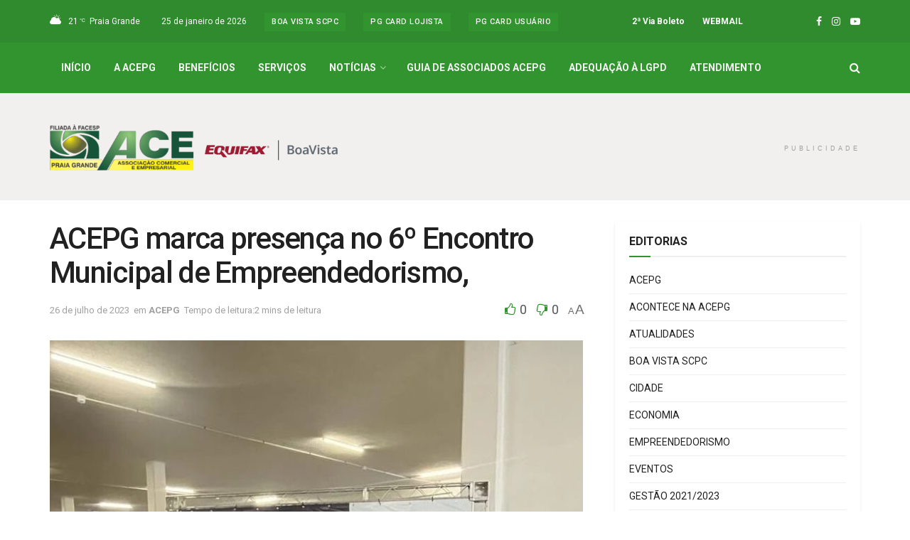

--- FILE ---
content_type: text/html; charset=UTF-8
request_url: https://portalacepg.com.br/acepg-marca-presenca-no-6o-encontro-municipal-de-empreendedorismo/
body_size: 31519
content:
<!doctype html> <!--[if lt IE 7]><html class="no-js lt-ie9 lt-ie8 lt-ie7" lang="pt-BR"> <![endif]--> <!--[if IE 7]><html class="no-js lt-ie9 lt-ie8" lang="pt-BR"> <![endif]--> <!--[if IE 8]><html class="no-js lt-ie9" lang="pt-BR"> <![endif]--> <!--[if IE 9]><html class="no-js lt-ie10" lang="pt-BR"> <![endif]--> <!--[if gt IE 8]><!--><html class="no-js" lang="pt-BR"> <!--<![endif]--><head><meta http-equiv="Content-Type" content="text/html; charset=UTF-8" /><meta name='viewport' content='width=device-width, initial-scale=1, user-scalable=yes' /><link rel="profile" href="http://gmpg.org/xfn/11" /><link rel="pingback" href="https://portalacepg.com.br/xmlrpc.php" /><meta name='robots' content='index, follow, max-image-preview:large, max-snippet:-1, max-video-preview:-1' /> <script id="cookieyes" type="text/javascript" src="https://cdn-cookieyes.com/client_data/66d529cf1201ca8ef6ffb892/script.js"></script><meta property="og:type" content="article"><meta property="og:title" content="ACEPG marca presença no 6º Encontro Municipal de Empreendedorismo,"><meta property="og:site_name" content="Portal ACEPG"><meta property="og:description" content="Ontem (25/07) o presidente da ACEPG, Fabricio Fernandes, participou do 6º Encontro Municipal de Empreendedorismo, realizado pela Prefeitura de Praia"><meta property="og:url" content="https://portalacepg.com.br/acepg-marca-presenca-no-6o-encontro-municipal-de-empreendedorismo/"><meta property="og:locale" content="pt_BR"><meta property="og:image" content="https://portalacepg.com.br/wp-content/uploads/2023/08/363343183_305476345475369_8605962663800999931_n.jpg"><meta property="og:image:height" content="768"><meta property="og:image:width" content="768"><meta property="article:published_time" content="2023-07-26T21:43:21-03:00"><meta property="article:modified_time" content="2023-08-05T21:44:22-03:00"><meta property="article:author" content="https://portalacepg.com.br"><meta property="article:section" content="ACEPG"><meta name="twitter:card" content="summary_large_image"><meta name="twitter:title" content="ACEPG marca presença no 6º Encontro Municipal de Empreendedorismo,"><meta name="twitter:description" content="Ontem (25/07) o presidente da ACEPG, Fabricio Fernandes, participou do 6º Encontro Municipal de Empreendedorismo, realizado pela Prefeitura de Praia"><meta name="twitter:url" content="https://portalacepg.com.br/acepg-marca-presenca-no-6o-encontro-municipal-de-empreendedorismo/"><meta name="twitter:site" content="https://portalacepg.com.br"><meta name="twitter:image" content="https://portalacepg.com.br/wp-content/uploads/2023/08/363343183_305476345475369_8605962663800999931_n.jpg"><meta name="twitter:image:width" content="768"><meta name="twitter:image:height" content="768"> <script type="text/javascript">var jnews_ajax_url = '/?ajax-request=jnews'</script> <script type="text/javascript">;window.jnews=window.jnews||{},window.jnews.library=window.jnews.library||{},window.jnews.library=function(){"use strict";var e=this;e.win=window,e.doc=document,e.noop=function(){},e.globalBody=e.doc.getElementsByTagName("body")[0],e.globalBody=e.globalBody?e.globalBody:e.doc,e.win.jnewsDataStorage=e.win.jnewsDataStorage||{_storage:new WeakMap,put:function(e,t,n){this._storage.has(e)||this._storage.set(e,new Map),this._storage.get(e).set(t,n)},get:function(e,t){return this._storage.get(e).get(t)},has:function(e,t){return this._storage.has(e)&&this._storage.get(e).has(t)},remove:function(e,t){var n=this._storage.get(e).delete(t);return 0===!this._storage.get(e).size&&this._storage.delete(e),n}},e.windowWidth=function(){return e.win.innerWidth||e.docEl.clientWidth||e.globalBody.clientWidth},e.windowHeight=function(){return e.win.innerHeight||e.docEl.clientHeight||e.globalBody.clientHeight},e.requestAnimationFrame=e.win.requestAnimationFrame||e.win.webkitRequestAnimationFrame||e.win.mozRequestAnimationFrame||e.win.msRequestAnimationFrame||window.oRequestAnimationFrame||function(e){return setTimeout(e,1e3/60)},e.cancelAnimationFrame=e.win.cancelAnimationFrame||e.win.webkitCancelAnimationFrame||e.win.webkitCancelRequestAnimationFrame||e.win.mozCancelAnimationFrame||e.win.msCancelRequestAnimationFrame||e.win.oCancelRequestAnimationFrame||function(e){clearTimeout(e)},e.classListSupport="classList"in document.createElement("_"),e.hasClass=e.classListSupport?function(e,t){return e.classList.contains(t)}:function(e,t){return e.className.indexOf(t)>=0},e.addClass=e.classListSupport?function(t,n){e.hasClass(t,n)||t.classList.add(n)}:function(t,n){e.hasClass(t,n)||(t.className+=" "+n)},e.removeClass=e.classListSupport?function(t,n){e.hasClass(t,n)&&t.classList.remove(n)}:function(t,n){e.hasClass(t,n)&&(t.className=t.className.replace(n,""))},e.objKeys=function(e){var t=[];for(var n in e)Object.prototype.hasOwnProperty.call(e,n)&&t.push(n);return t},e.isObjectSame=function(e,t){var n=!0;return JSON.stringify(e)!==JSON.stringify(t)&&(n=!1),n},e.extend=function(){for(var e,t,n,o=arguments[0]||{},i=1,a=arguments.length;i<a;i++)if(null!==(e=arguments[i]))for(t in e)o!==(n=e[t])&&void 0!==n&&(o[t]=n);return o},e.dataStorage=e.win.jnewsDataStorage,e.isVisible=function(e){return 0!==e.offsetWidth&&0!==e.offsetHeight||e.getBoundingClientRect().length},e.getHeight=function(e){return e.offsetHeight||e.clientHeight||e.getBoundingClientRect().height},e.getWidth=function(e){return e.offsetWidth||e.clientWidth||e.getBoundingClientRect().width},e.supportsPassive=!1;try{var t=Object.defineProperty({},"passive",{get:function(){e.supportsPassive=!0}});"createEvent"in e.doc?e.win.addEventListener("test",null,t):"fireEvent"in e.doc&&e.win.attachEvent("test",null)}catch(e){}e.passiveOption=!!e.supportsPassive&&{passive:!0},e.setStorage=function(e,t){e="jnews-"+e;var n={expired:Math.floor(((new Date).getTime()+432e5)/1e3)};t=Object.assign(n,t);localStorage.setItem(e,JSON.stringify(t))},e.getStorage=function(e){e="jnews-"+e;var t=localStorage.getItem(e);return null!==t&&0<t.length?JSON.parse(localStorage.getItem(e)):{}},e.expiredStorage=function(){var t,n="jnews-";for(var o in localStorage)o.indexOf(n)>-1&&"undefined"!==(t=e.getStorage(o.replace(n,""))).expired&&t.expired<Math.floor((new Date).getTime()/1e3)&&localStorage.removeItem(o)},e.addEvents=function(t,n,o){for(var i in n){var a=["touchstart","touchmove"].indexOf(i)>=0&&!o&&e.passiveOption;"createEvent"in e.doc?t.addEventListener(i,n[i],a):"fireEvent"in e.doc&&t.attachEvent("on"+i,n[i])}},e.removeEvents=function(t,n){for(var o in n)"createEvent"in e.doc?t.removeEventListener(o,n[o]):"fireEvent"in e.doc&&t.detachEvent("on"+o,n[o])},e.triggerEvents=function(t,n,o){var i;o=o||{detail:null};return"createEvent"in e.doc?(!(i=e.doc.createEvent("CustomEvent")||new CustomEvent(n)).initCustomEvent||i.initCustomEvent(n,!0,!1,o),void t.dispatchEvent(i)):"fireEvent"in e.doc?((i=e.doc.createEventObject()).eventType=n,void t.fireEvent("on"+i.eventType,i)):void 0},e.getParents=function(t,n){void 0===n&&(n=e.doc);for(var o=[],i=t.parentNode,a=!1;!a;)if(i){var r=i;r.querySelectorAll(n).length?a=!0:(o.push(r),i=r.parentNode)}else o=[],a=!0;return o},e.forEach=function(e,t,n){for(var o=0,i=e.length;o<i;o++)t.call(n,e[o],o)},e.getText=function(e){return e.innerText||e.textContent},e.setText=function(e,t){var n="object"==typeof t?t.innerText||t.textContent:t;e.innerText&&(e.innerText=n),e.textContent&&(e.textContent=n)},e.httpBuildQuery=function(t){return e.objKeys(t).reduce(function t(n){var o=arguments.length>1&&void 0!==arguments[1]?arguments[1]:null;return function(i,a){var r=n[a];a=encodeURIComponent(a);var s=o?"".concat(o,"[").concat(a,"]"):a;return null==r||"function"==typeof r?(i.push("".concat(s,"=")),i):["number","boolean","string"].includes(typeof r)?(i.push("".concat(s,"=").concat(encodeURIComponent(r))),i):(i.push(e.objKeys(r).reduce(t(r,s),[]).join("&")),i)}}(t),[]).join("&")},e.get=function(t,n,o,i){return o="function"==typeof o?o:e.noop,e.ajax("GET",t,n,o,i)},e.post=function(t,n,o,i){return o="function"==typeof o?o:e.noop,e.ajax("POST",t,n,o,i)},e.ajax=function(t,n,o,i,a){var r=new XMLHttpRequest,s=n,c=e.httpBuildQuery(o);if(t=-1!=["GET","POST"].indexOf(t)?t:"GET",r.open(t,s+("GET"==t?"?"+c:""),!0),"POST"==t&&r.setRequestHeader("Content-type","application/x-www-form-urlencoded"),r.setRequestHeader("X-Requested-With","XMLHttpRequest"),r.onreadystatechange=function(){4===r.readyState&&200<=r.status&&300>r.status&&"function"==typeof i&&i.call(void 0,r.response)},void 0!==a&&!a){return{xhr:r,send:function(){r.send("POST"==t?c:null)}}}return r.send("POST"==t?c:null),{xhr:r}},e.scrollTo=function(t,n,o){function i(e,t,n){this.start=this.position(),this.change=e-this.start,this.currentTime=0,this.increment=20,this.duration=void 0===n?500:n,this.callback=t,this.finish=!1,this.animateScroll()}return Math.easeInOutQuad=function(e,t,n,o){return(e/=o/2)<1?n/2*e*e+t:-n/2*(--e*(e-2)-1)+t},i.prototype.stop=function(){this.finish=!0},i.prototype.move=function(t){e.doc.documentElement.scrollTop=t,e.globalBody.parentNode.scrollTop=t,e.globalBody.scrollTop=t},i.prototype.position=function(){return e.doc.documentElement.scrollTop||e.globalBody.parentNode.scrollTop||e.globalBody.scrollTop},i.prototype.animateScroll=function(){this.currentTime+=this.increment;var t=Math.easeInOutQuad(this.currentTime,this.start,this.change,this.duration);this.move(t),this.currentTime<this.duration&&!this.finish?e.requestAnimationFrame.call(e.win,this.animateScroll.bind(this)):this.callback&&"function"==typeof this.callback&&this.callback()},new i(t,n,o)},e.unwrap=function(t){var n,o=t;e.forEach(t,(function(e,t){n?n+=e:n=e})),o.replaceWith(n)},e.performance={start:function(e){performance.mark(e+"Start")},stop:function(e){performance.mark(e+"End"),performance.measure(e,e+"Start",e+"End")}},e.fps=function(){var t=0,n=0,o=0;!function(){var i=t=0,a=0,r=0,s=document.getElementById("fpsTable"),c=function(t){void 0===document.getElementsByTagName("body")[0]?e.requestAnimationFrame.call(e.win,(function(){c(t)})):document.getElementsByTagName("body")[0].appendChild(t)};null===s&&((s=document.createElement("div")).style.position="fixed",s.style.top="120px",s.style.left="10px",s.style.width="100px",s.style.height="20px",s.style.border="1px solid black",s.style.fontSize="11px",s.style.zIndex="100000",s.style.backgroundColor="white",s.id="fpsTable",c(s));var l=function(){o++,n=Date.now(),(a=(o/(r=(n-t)/1e3)).toPrecision(2))!=i&&(i=a,s.innerHTML=i+"fps"),1<r&&(t=n,o=0),e.requestAnimationFrame.call(e.win,l)};l()}()},e.instr=function(e,t){for(var n=0;n<t.length;n++)if(-1!==e.toLowerCase().indexOf(t[n].toLowerCase()))return!0},e.winLoad=function(t,n){function o(o){if("complete"===e.doc.readyState||"interactive"===e.doc.readyState)return!o||n?setTimeout(t,n||1):t(o),1}o()||e.addEvents(e.win,{load:o})},e.docReady=function(t,n){function o(o){if("complete"===e.doc.readyState||"interactive"===e.doc.readyState)return!o||n?setTimeout(t,n||1):t(o),1}o()||e.addEvents(e.doc,{DOMContentLoaded:o})},e.fireOnce=function(){e.docReady((function(){e.assets=e.assets||[],e.assets.length&&(e.boot(),e.load_assets())}),50)},e.boot=function(){e.length&&e.doc.querySelectorAll("style[media]").forEach((function(e){"not all"==e.getAttribute("media")&&e.removeAttribute("media")}))},e.create_js=function(t,n){var o=e.doc.createElement("script");switch(o.setAttribute("src",t),n){case"defer":o.setAttribute("defer",!0);break;case"async":o.setAttribute("async",!0);break;case"deferasync":o.setAttribute("defer",!0),o.setAttribute("async",!0)}e.globalBody.appendChild(o)},e.load_assets=function(){"object"==typeof e.assets&&e.forEach(e.assets.slice(0),(function(t,n){var o="";t.defer&&(o+="defer"),t.async&&(o+="async"),e.create_js(t.url,o);var i=e.assets.indexOf(t);i>-1&&e.assets.splice(i,1)})),e.assets=jnewsoption.au_scripts=window.jnewsads=[]},e.setCookie=function(e,t,n){var o="";if(n){var i=new Date;i.setTime(i.getTime()+24*n*60*60*1e3),o="; expires="+i.toUTCString()}document.cookie=e+"="+(t||"")+o+"; path=/"},e.getCookie=function(e){for(var t=e+"=",n=document.cookie.split(";"),o=0;o<n.length;o++){for(var i=n[o];" "==i.charAt(0);)i=i.substring(1,i.length);if(0==i.indexOf(t))return i.substring(t.length,i.length)}return null},e.eraseCookie=function(e){document.cookie=e+"=; Path=/; Expires=Thu, 01 Jan 1970 00:00:01 GMT;"},e.docReady((function(){e.globalBody=e.globalBody==e.doc?e.doc.getElementsByTagName("body")[0]:e.globalBody,e.globalBody=e.globalBody?e.globalBody:e.doc})),e.winLoad((function(){e.winLoad((function(){var t=!1;if(void 0!==window.jnewsadmin)if(void 0!==window.file_version_checker){var n=e.objKeys(window.file_version_checker);n.length?n.forEach((function(e){t||"10.0.4"===window.file_version_checker[e]||(t=!0)})):t=!0}else t=!0;t&&(window.jnewsHelper.getMessage(),window.jnewsHelper.getNotice())}),2500)}))},window.jnews.library=new window.jnews.library;</script> <title>ACEPG marca presença no 6º Encontro Municipal de Empreendedorismo, - Portal ACEPG</title><meta name="description" content="ACEPG" /><link rel="canonical" href="https://portalacepg.com.br/acepg-marca-presenca-no-6o-encontro-municipal-de-empreendedorismo/" /><meta property="og:locale" content="pt_BR" /><meta property="og:type" content="article" /><meta property="og:title" content="ACEPG marca presença no 6º Encontro Municipal de Empreendedorismo, - Portal ACEPG" /><meta property="og:description" content="ACEPG" /><meta property="og:url" content="https://portalacepg.com.br/acepg-marca-presenca-no-6o-encontro-municipal-de-empreendedorismo/" /><meta property="og:site_name" content="Portal ACEPG" /><meta property="article:publisher" content="https://www.facebook.com/acepg.associacaocomercial" /><meta property="article:published_time" content="2023-07-27T00:43:21+00:00" /><meta property="article:modified_time" content="2023-08-06T00:44:22+00:00" /><meta property="og:image" content="https://portalacepg.com.br/wp-content/uploads/2023/08/363343183_305476345475369_8605962663800999931_n.jpg" /><meta property="og:image:width" content="768" /><meta property="og:image:height" content="768" /><meta property="og:image:type" content="image/jpeg" /><meta name="author" content="webadmin" /> <script type="application/ld+json" class="yoast-schema-graph">{"@context":"https://schema.org","@graph":[{"@type":"Article","@id":"https://portalacepg.com.br/acepg-marca-presenca-no-6o-encontro-municipal-de-empreendedorismo/#article","isPartOf":{"@id":"https://portalacepg.com.br/acepg-marca-presenca-no-6o-encontro-municipal-de-empreendedorismo/"},"author":{"name":"webadmin","@id":"https://portalacepg.com.br/#/schema/person/712304a961af053deb1b6be271b8e43a"},"headline":"ACEPG marca presença no 6º Encontro Municipal de Empreendedorismo,","datePublished":"2023-07-27T00:43:21+00:00","dateModified":"2023-08-06T00:44:22+00:00","mainEntityOfPage":{"@id":"https://portalacepg.com.br/acepg-marca-presenca-no-6o-encontro-municipal-de-empreendedorismo/"},"wordCount":284,"publisher":{"@id":"https://portalacepg.com.br/#organization"},"image":{"@id":"https://portalacepg.com.br/acepg-marca-presenca-no-6o-encontro-municipal-de-empreendedorismo/#primaryimage"},"thumbnailUrl":"https://portalacepg.com.br/wp-content/uploads/2023/08/363343183_305476345475369_8605962663800999931_n.jpg","articleSection":["ACEPG"],"inLanguage":"pt-BR"},{"@type":"WebPage","@id":"https://portalacepg.com.br/acepg-marca-presenca-no-6o-encontro-municipal-de-empreendedorismo/","url":"https://portalacepg.com.br/acepg-marca-presenca-no-6o-encontro-municipal-de-empreendedorismo/","name":"ACEPG marca presença no 6º Encontro Municipal de Empreendedorismo, - Portal ACEPG","isPartOf":{"@id":"https://portalacepg.com.br/#website"},"primaryImageOfPage":{"@id":"https://portalacepg.com.br/acepg-marca-presenca-no-6o-encontro-municipal-de-empreendedorismo/#primaryimage"},"image":{"@id":"https://portalacepg.com.br/acepg-marca-presenca-no-6o-encontro-municipal-de-empreendedorismo/#primaryimage"},"thumbnailUrl":"https://portalacepg.com.br/wp-content/uploads/2023/08/363343183_305476345475369_8605962663800999931_n.jpg","datePublished":"2023-07-27T00:43:21+00:00","dateModified":"2023-08-06T00:44:22+00:00","description":"ACEPG","breadcrumb":{"@id":"https://portalacepg.com.br/acepg-marca-presenca-no-6o-encontro-municipal-de-empreendedorismo/#breadcrumb"},"inLanguage":"pt-BR","potentialAction":[{"@type":"ReadAction","target":["https://portalacepg.com.br/acepg-marca-presenca-no-6o-encontro-municipal-de-empreendedorismo/"]}]},{"@type":"ImageObject","inLanguage":"pt-BR","@id":"https://portalacepg.com.br/acepg-marca-presenca-no-6o-encontro-municipal-de-empreendedorismo/#primaryimage","url":"https://portalacepg.com.br/wp-content/uploads/2023/08/363343183_305476345475369_8605962663800999931_n.jpg","contentUrl":"https://portalacepg.com.br/wp-content/uploads/2023/08/363343183_305476345475369_8605962663800999931_n.jpg","width":768,"height":768},{"@type":"BreadcrumbList","@id":"https://portalacepg.com.br/acepg-marca-presenca-no-6o-encontro-municipal-de-empreendedorismo/#breadcrumb","itemListElement":[{"@type":"ListItem","position":1,"name":"Início","item":"https://portalacepg.com.br/"},{"@type":"ListItem","position":2,"name":"ACEPG marca presença no 6º Encontro Municipal de Empreendedorismo,"}]},{"@type":"WebSite","@id":"https://portalacepg.com.br/#website","url":"https://portalacepg.com.br/","name":"Portal ACEPG","description":"Notícias da ACEPG","publisher":{"@id":"https://portalacepg.com.br/#organization"},"potentialAction":[{"@type":"SearchAction","target":{"@type":"EntryPoint","urlTemplate":"https://portalacepg.com.br/?s={search_term_string}"},"query-input":{"@type":"PropertyValueSpecification","valueRequired":true,"valueName":"search_term_string"}}],"inLanguage":"pt-BR"},{"@type":"Organization","@id":"https://portalacepg.com.br/#organization","name":"Associação Comercial e Empresarial de Praia Grande","alternateName":"ACEPG","url":"https://portalacepg.com.br/","logo":{"@type":"ImageObject","inLanguage":"pt-BR","@id":"https://portalacepg.com.br/#/schema/logo/image/","url":"https://portalacepg.com.br/wp-content/uploads/2022/01/logo_oficial_acepg.png","contentUrl":"https://portalacepg.com.br/wp-content/uploads/2022/01/logo_oficial_acepg.png","width":406,"height":131,"caption":"Associação Comercial e Empresarial de Praia Grande"},"image":{"@id":"https://portalacepg.com.br/#/schema/logo/image/"},"sameAs":["https://www.facebook.com/acepg.associacaocomercial","https://www.instagram.com/associacaocomercialpg/"]},{"@type":"Person","@id":"https://portalacepg.com.br/#/schema/person/712304a961af053deb1b6be271b8e43a","name":"webadmin","image":{"@type":"ImageObject","inLanguage":"pt-BR","@id":"https://portalacepg.com.br/#/schema/person/image/","url":"https://secure.gravatar.com/avatar/ac9df46d4e93d2229e118c867b1ef0c2888b5ca96c0461bde89685c9b8521948?s=96&d=mm&r=g","contentUrl":"https://secure.gravatar.com/avatar/ac9df46d4e93d2229e118c867b1ef0c2888b5ca96c0461bde89685c9b8521948?s=96&d=mm&r=g","caption":"webadmin"},"sameAs":["https://portalacepg.com.br"],"url":"https://portalacepg.com.br/author/webadmin/"}]}</script> <link rel='dns-prefetch' href='//fonts.googleapis.com' /><link rel='preconnect' href='https://fonts.gstatic.com' /><link rel="alternate" type="application/rss+xml" title="Feed para Portal ACEPG &raquo;" href="https://portalacepg.com.br/feed/" /><link rel="alternate" title="oEmbed (JSON)" type="application/json+oembed" href="https://portalacepg.com.br/wp-json/oembed/1.0/embed?url=https%3A%2F%2Fportalacepg.com.br%2Facepg-marca-presenca-no-6o-encontro-municipal-de-empreendedorismo%2F" /><link rel="alternate" title="oEmbed (XML)" type="text/xml+oembed" href="https://portalacepg.com.br/wp-json/oembed/1.0/embed?url=https%3A%2F%2Fportalacepg.com.br%2Facepg-marca-presenca-no-6o-encontro-municipal-de-empreendedorismo%2F&#038;format=xml" /><style id='wp-img-auto-sizes-contain-inline-css' type='text/css'>img:is([sizes=auto i],[sizes^="auto," i]){contain-intrinsic-size:3000px 1500px}
/*# sourceURL=wp-img-auto-sizes-contain-inline-css */</style><style id='wp-emoji-styles-inline-css' type='text/css'>img.wp-smiley, img.emoji {
		display: inline !important;
		border: none !important;
		box-shadow: none !important;
		height: 1em !important;
		width: 1em !important;
		margin: 0 0.07em !important;
		vertical-align: -0.1em !important;
		background: none !important;
		padding: 0 !important;
	}
/*# sourceURL=wp-emoji-styles-inline-css */</style><style id='wp-block-library-inline-css' type='text/css'>:root{--wp-block-synced-color:#7a00df;--wp-block-synced-color--rgb:122,0,223;--wp-bound-block-color:var(--wp-block-synced-color);--wp-editor-canvas-background:#ddd;--wp-admin-theme-color:#007cba;--wp-admin-theme-color--rgb:0,124,186;--wp-admin-theme-color-darker-10:#006ba1;--wp-admin-theme-color-darker-10--rgb:0,107,160.5;--wp-admin-theme-color-darker-20:#005a87;--wp-admin-theme-color-darker-20--rgb:0,90,135;--wp-admin-border-width-focus:2px}@media (min-resolution:192dpi){:root{--wp-admin-border-width-focus:1.5px}}.wp-element-button{cursor:pointer}:root .has-very-light-gray-background-color{background-color:#eee}:root .has-very-dark-gray-background-color{background-color:#313131}:root .has-very-light-gray-color{color:#eee}:root .has-very-dark-gray-color{color:#313131}:root .has-vivid-green-cyan-to-vivid-cyan-blue-gradient-background{background:linear-gradient(135deg,#00d084,#0693e3)}:root .has-purple-crush-gradient-background{background:linear-gradient(135deg,#34e2e4,#4721fb 50%,#ab1dfe)}:root .has-hazy-dawn-gradient-background{background:linear-gradient(135deg,#faaca8,#dad0ec)}:root .has-subdued-olive-gradient-background{background:linear-gradient(135deg,#fafae1,#67a671)}:root .has-atomic-cream-gradient-background{background:linear-gradient(135deg,#fdd79a,#004a59)}:root .has-nightshade-gradient-background{background:linear-gradient(135deg,#330968,#31cdcf)}:root .has-midnight-gradient-background{background:linear-gradient(135deg,#020381,#2874fc)}:root{--wp--preset--font-size--normal:16px;--wp--preset--font-size--huge:42px}.has-regular-font-size{font-size:1em}.has-larger-font-size{font-size:2.625em}.has-normal-font-size{font-size:var(--wp--preset--font-size--normal)}.has-huge-font-size{font-size:var(--wp--preset--font-size--huge)}.has-text-align-center{text-align:center}.has-text-align-left{text-align:left}.has-text-align-right{text-align:right}.has-fit-text{white-space:nowrap!important}#end-resizable-editor-section{display:none}.aligncenter{clear:both}.items-justified-left{justify-content:flex-start}.items-justified-center{justify-content:center}.items-justified-right{justify-content:flex-end}.items-justified-space-between{justify-content:space-between}.screen-reader-text{border:0;clip-path:inset(50%);height:1px;margin:-1px;overflow:hidden;padding:0;position:absolute;width:1px;word-wrap:normal!important}.screen-reader-text:focus{background-color:#ddd;clip-path:none;color:#444;display:block;font-size:1em;height:auto;left:5px;line-height:normal;padding:15px 23px 14px;text-decoration:none;top:5px;width:auto;z-index:100000}html :where(.has-border-color){border-style:solid}html :where([style*=border-top-color]){border-top-style:solid}html :where([style*=border-right-color]){border-right-style:solid}html :where([style*=border-bottom-color]){border-bottom-style:solid}html :where([style*=border-left-color]){border-left-style:solid}html :where([style*=border-width]){border-style:solid}html :where([style*=border-top-width]){border-top-style:solid}html :where([style*=border-right-width]){border-right-style:solid}html :where([style*=border-bottom-width]){border-bottom-style:solid}html :where([style*=border-left-width]){border-left-style:solid}html :where(img[class*=wp-image-]){height:auto;max-width:100%}:where(figure){margin:0 0 1em}html :where(.is-position-sticky){--wp-admin--admin-bar--position-offset:var(--wp-admin--admin-bar--height,0px)}@media screen and (max-width:600px){html :where(.is-position-sticky){--wp-admin--admin-bar--position-offset:0px}}

/*# sourceURL=wp-block-library-inline-css */</style><style id='global-styles-inline-css' type='text/css'>:root{--wp--preset--aspect-ratio--square: 1;--wp--preset--aspect-ratio--4-3: 4/3;--wp--preset--aspect-ratio--3-4: 3/4;--wp--preset--aspect-ratio--3-2: 3/2;--wp--preset--aspect-ratio--2-3: 2/3;--wp--preset--aspect-ratio--16-9: 16/9;--wp--preset--aspect-ratio--9-16: 9/16;--wp--preset--color--black: #000000;--wp--preset--color--cyan-bluish-gray: #abb8c3;--wp--preset--color--white: #ffffff;--wp--preset--color--pale-pink: #f78da7;--wp--preset--color--vivid-red: #cf2e2e;--wp--preset--color--luminous-vivid-orange: #ff6900;--wp--preset--color--luminous-vivid-amber: #fcb900;--wp--preset--color--light-green-cyan: #7bdcb5;--wp--preset--color--vivid-green-cyan: #00d084;--wp--preset--color--pale-cyan-blue: #8ed1fc;--wp--preset--color--vivid-cyan-blue: #0693e3;--wp--preset--color--vivid-purple: #9b51e0;--wp--preset--gradient--vivid-cyan-blue-to-vivid-purple: linear-gradient(135deg,rgb(6,147,227) 0%,rgb(155,81,224) 100%);--wp--preset--gradient--light-green-cyan-to-vivid-green-cyan: linear-gradient(135deg,rgb(122,220,180) 0%,rgb(0,208,130) 100%);--wp--preset--gradient--luminous-vivid-amber-to-luminous-vivid-orange: linear-gradient(135deg,rgb(252,185,0) 0%,rgb(255,105,0) 100%);--wp--preset--gradient--luminous-vivid-orange-to-vivid-red: linear-gradient(135deg,rgb(255,105,0) 0%,rgb(207,46,46) 100%);--wp--preset--gradient--very-light-gray-to-cyan-bluish-gray: linear-gradient(135deg,rgb(238,238,238) 0%,rgb(169,184,195) 100%);--wp--preset--gradient--cool-to-warm-spectrum: linear-gradient(135deg,rgb(74,234,220) 0%,rgb(151,120,209) 20%,rgb(207,42,186) 40%,rgb(238,44,130) 60%,rgb(251,105,98) 80%,rgb(254,248,76) 100%);--wp--preset--gradient--blush-light-purple: linear-gradient(135deg,rgb(255,206,236) 0%,rgb(152,150,240) 100%);--wp--preset--gradient--blush-bordeaux: linear-gradient(135deg,rgb(254,205,165) 0%,rgb(254,45,45) 50%,rgb(107,0,62) 100%);--wp--preset--gradient--luminous-dusk: linear-gradient(135deg,rgb(255,203,112) 0%,rgb(199,81,192) 50%,rgb(65,88,208) 100%);--wp--preset--gradient--pale-ocean: linear-gradient(135deg,rgb(255,245,203) 0%,rgb(182,227,212) 50%,rgb(51,167,181) 100%);--wp--preset--gradient--electric-grass: linear-gradient(135deg,rgb(202,248,128) 0%,rgb(113,206,126) 100%);--wp--preset--gradient--midnight: linear-gradient(135deg,rgb(2,3,129) 0%,rgb(40,116,252) 100%);--wp--preset--font-size--small: 13px;--wp--preset--font-size--medium: 20px;--wp--preset--font-size--large: 36px;--wp--preset--font-size--x-large: 42px;--wp--preset--spacing--20: 0.44rem;--wp--preset--spacing--30: 0.67rem;--wp--preset--spacing--40: 1rem;--wp--preset--spacing--50: 1.5rem;--wp--preset--spacing--60: 2.25rem;--wp--preset--spacing--70: 3.38rem;--wp--preset--spacing--80: 5.06rem;--wp--preset--shadow--natural: 6px 6px 9px rgba(0, 0, 0, 0.2);--wp--preset--shadow--deep: 12px 12px 50px rgba(0, 0, 0, 0.4);--wp--preset--shadow--sharp: 6px 6px 0px rgba(0, 0, 0, 0.2);--wp--preset--shadow--outlined: 6px 6px 0px -3px rgb(255, 255, 255), 6px 6px rgb(0, 0, 0);--wp--preset--shadow--crisp: 6px 6px 0px rgb(0, 0, 0);}:where(.is-layout-flex){gap: 0.5em;}:where(.is-layout-grid){gap: 0.5em;}body .is-layout-flex{display: flex;}.is-layout-flex{flex-wrap: wrap;align-items: center;}.is-layout-flex > :is(*, div){margin: 0;}body .is-layout-grid{display: grid;}.is-layout-grid > :is(*, div){margin: 0;}:where(.wp-block-columns.is-layout-flex){gap: 2em;}:where(.wp-block-columns.is-layout-grid){gap: 2em;}:where(.wp-block-post-template.is-layout-flex){gap: 1.25em;}:where(.wp-block-post-template.is-layout-grid){gap: 1.25em;}.has-black-color{color: var(--wp--preset--color--black) !important;}.has-cyan-bluish-gray-color{color: var(--wp--preset--color--cyan-bluish-gray) !important;}.has-white-color{color: var(--wp--preset--color--white) !important;}.has-pale-pink-color{color: var(--wp--preset--color--pale-pink) !important;}.has-vivid-red-color{color: var(--wp--preset--color--vivid-red) !important;}.has-luminous-vivid-orange-color{color: var(--wp--preset--color--luminous-vivid-orange) !important;}.has-luminous-vivid-amber-color{color: var(--wp--preset--color--luminous-vivid-amber) !important;}.has-light-green-cyan-color{color: var(--wp--preset--color--light-green-cyan) !important;}.has-vivid-green-cyan-color{color: var(--wp--preset--color--vivid-green-cyan) !important;}.has-pale-cyan-blue-color{color: var(--wp--preset--color--pale-cyan-blue) !important;}.has-vivid-cyan-blue-color{color: var(--wp--preset--color--vivid-cyan-blue) !important;}.has-vivid-purple-color{color: var(--wp--preset--color--vivid-purple) !important;}.has-black-background-color{background-color: var(--wp--preset--color--black) !important;}.has-cyan-bluish-gray-background-color{background-color: var(--wp--preset--color--cyan-bluish-gray) !important;}.has-white-background-color{background-color: var(--wp--preset--color--white) !important;}.has-pale-pink-background-color{background-color: var(--wp--preset--color--pale-pink) !important;}.has-vivid-red-background-color{background-color: var(--wp--preset--color--vivid-red) !important;}.has-luminous-vivid-orange-background-color{background-color: var(--wp--preset--color--luminous-vivid-orange) !important;}.has-luminous-vivid-amber-background-color{background-color: var(--wp--preset--color--luminous-vivid-amber) !important;}.has-light-green-cyan-background-color{background-color: var(--wp--preset--color--light-green-cyan) !important;}.has-vivid-green-cyan-background-color{background-color: var(--wp--preset--color--vivid-green-cyan) !important;}.has-pale-cyan-blue-background-color{background-color: var(--wp--preset--color--pale-cyan-blue) !important;}.has-vivid-cyan-blue-background-color{background-color: var(--wp--preset--color--vivid-cyan-blue) !important;}.has-vivid-purple-background-color{background-color: var(--wp--preset--color--vivid-purple) !important;}.has-black-border-color{border-color: var(--wp--preset--color--black) !important;}.has-cyan-bluish-gray-border-color{border-color: var(--wp--preset--color--cyan-bluish-gray) !important;}.has-white-border-color{border-color: var(--wp--preset--color--white) !important;}.has-pale-pink-border-color{border-color: var(--wp--preset--color--pale-pink) !important;}.has-vivid-red-border-color{border-color: var(--wp--preset--color--vivid-red) !important;}.has-luminous-vivid-orange-border-color{border-color: var(--wp--preset--color--luminous-vivid-orange) !important;}.has-luminous-vivid-amber-border-color{border-color: var(--wp--preset--color--luminous-vivid-amber) !important;}.has-light-green-cyan-border-color{border-color: var(--wp--preset--color--light-green-cyan) !important;}.has-vivid-green-cyan-border-color{border-color: var(--wp--preset--color--vivid-green-cyan) !important;}.has-pale-cyan-blue-border-color{border-color: var(--wp--preset--color--pale-cyan-blue) !important;}.has-vivid-cyan-blue-border-color{border-color: var(--wp--preset--color--vivid-cyan-blue) !important;}.has-vivid-purple-border-color{border-color: var(--wp--preset--color--vivid-purple) !important;}.has-vivid-cyan-blue-to-vivid-purple-gradient-background{background: var(--wp--preset--gradient--vivid-cyan-blue-to-vivid-purple) !important;}.has-light-green-cyan-to-vivid-green-cyan-gradient-background{background: var(--wp--preset--gradient--light-green-cyan-to-vivid-green-cyan) !important;}.has-luminous-vivid-amber-to-luminous-vivid-orange-gradient-background{background: var(--wp--preset--gradient--luminous-vivid-amber-to-luminous-vivid-orange) !important;}.has-luminous-vivid-orange-to-vivid-red-gradient-background{background: var(--wp--preset--gradient--luminous-vivid-orange-to-vivid-red) !important;}.has-very-light-gray-to-cyan-bluish-gray-gradient-background{background: var(--wp--preset--gradient--very-light-gray-to-cyan-bluish-gray) !important;}.has-cool-to-warm-spectrum-gradient-background{background: var(--wp--preset--gradient--cool-to-warm-spectrum) !important;}.has-blush-light-purple-gradient-background{background: var(--wp--preset--gradient--blush-light-purple) !important;}.has-blush-bordeaux-gradient-background{background: var(--wp--preset--gradient--blush-bordeaux) !important;}.has-luminous-dusk-gradient-background{background: var(--wp--preset--gradient--luminous-dusk) !important;}.has-pale-ocean-gradient-background{background: var(--wp--preset--gradient--pale-ocean) !important;}.has-electric-grass-gradient-background{background: var(--wp--preset--gradient--electric-grass) !important;}.has-midnight-gradient-background{background: var(--wp--preset--gradient--midnight) !important;}.has-small-font-size{font-size: var(--wp--preset--font-size--small) !important;}.has-medium-font-size{font-size: var(--wp--preset--font-size--medium) !important;}.has-large-font-size{font-size: var(--wp--preset--font-size--large) !important;}.has-x-large-font-size{font-size: var(--wp--preset--font-size--x-large) !important;}
/*# sourceURL=global-styles-inline-css */</style><style id='classic-theme-styles-inline-css' type='text/css'>/*! This file is auto-generated */
.wp-block-button__link{color:#fff;background-color:#32373c;border-radius:9999px;box-shadow:none;text-decoration:none;padding:calc(.667em + 2px) calc(1.333em + 2px);font-size:1.125em}.wp-block-file__button{background:#32373c;color:#fff;text-decoration:none}
/*# sourceURL=/wp-includes/css/classic-themes.min.css */</style><link rel='stylesheet' id='directorist-blocks-common-css' href='https://portalacepg.com.br/wp-content/plugins/directorist/blocks/assets/index.css?ver=1' type='text/css' media='all' /><link rel='stylesheet' id='bdm-main-css-css' href='https://portalacepg.com.br/wp-content/plugins/directorist-listings-with-map//public/assets/css/style.css?ver=6.9' type='text/css' media='all' /><link rel='stylesheet' id='jnews-video-css' href='https://portalacepg.com.br/wp-content/plugins/jnews-video/assets/css/plugin.css?ver=12.0.1' type='text/css' media='all' /><link rel='stylesheet' id='mrm-select2-css' href='https://portalacepg.com.br/wp-content/plugins/mail-mint/assets/frontend/css/frontend.css?ver=1.19.0' type='text/css' media='all' /><link rel='stylesheet' id='js_composer_front-css' href='https://portalacepg.com.br/wp-content/plugins/js_composer/assets/css/js_composer.min.css?ver=8.7.2' type='text/css' media='all' /><link rel='stylesheet' id='newsletter-css' href='https://portalacepg.com.br/wp-content/plugins/newsletter/style.css?ver=9.1.1' type='text/css' media='all' /><link rel='stylesheet' id='jeg_customizer_font-css' href='//fonts.googleapis.com/css?family=Roboto%3Aregular%2C500%2C700%2C500%2Cregular&#038;display=swap&#038;ver=1.3.2' type='text/css' media='all' /><link rel='stylesheet' id='directorist-openstreet-map-leaflet-css' href='https://portalacepg.com.br/wp-content/plugins/directorist/assets/vendor-css/openstreet-map/leaflet.min.css?ver=8.5.7' type='text/css' media='all' /><link rel='stylesheet' id='directorist-openstreet-map-openstreet-css' href='https://portalacepg.com.br/wp-content/plugins/directorist/assets/vendor-css/openstreet-map/openstreet.min.css?ver=8.5.7' type='text/css' media='all' /><link rel='stylesheet' id='directorist-main-style-css' href='https://portalacepg.com.br/wp-content/plugins/directorist/assets/css/public-main.min.css?ver=8.5.7' type='text/css' media='all' /><style id='directorist-main-style-inline-css' type='text/css'>:root{--directorist-color-primary:#31942e;--directorist-color-primary-rgb:49,148,46;--directorist-color-secondary:#F2F3F5;--directorist-color-secondary-rgb:242,243,245;--directorist-color-dark:#000;--directorist-color-dark-rgb:0,0,0;--directorist-color-success:#28A800;--directorist-color-success-rgb:40,168,0;--directorist-color-info:#2c99ff;--directorist-color-info-rgb:44,153,255;--directorist-color-warning:#f28100;--directorist-color-warning-rgb:242,129,0;--directorist-color-danger:#f80718;--directorist-color-danger-rgb:248,7,24;--directorist-color-white:#fff;--directorist-color-white-rgb:255,255,255;--directorist-color-body:#404040;--directorist-color-gray:#bcbcbc;--directorist-color-gray-rgb:188,188,188;--directorist-color-gray-hover:#BCBCBC;--directorist-color-light:#ededed;--directorist-color-light-hover:#fff;--directorist-color-light-gray:#808080;--directorist-color-light-gray-rgb:237,237,237;--directorist-color-deep-gray:#808080;--directorist-color-bg-gray:#f4f4f4;--directorist-color-bg-light-gray:#F4F5F6;--directorist-color-bg-light:#EDEDED;--directorist-color-placeholder:#6c757d;--directorist-color-overlay:rgba(var(--directorist-color-dark-rgb),.5);--directorist-color-overlay-normal:rgba(var(--directorist-color-dark-rgb),.2);--directorist-color-border:#e9e9e9;--directorist-color-border-light:#f5f5f5;--directorist-color-border-gray:#d9d9d9;--directorist-box-shadow:0 4px 6px rgba(0,0,0,.04);--directorist-box-shadow-sm:0 2px 5px rgba(0,0,0,.05);--directorist-color-open-badge:#32cc6f;--directorist-color-closed-badge:#e23636;--directorist-color-featured-badge:#31942e;--directorist-color-popular-badge:#30942e;--directorist-color-new-badge:#31942e;--directorist-color-marker-shape:#31942e;--directorist-color-marker-icon:#fff;--directorist-color-marker-shape-rgb:49,148,46;--directorist-fw-regular:400;--directorist-fw-medium:500;--directorist-fw-semiBold:600;--directorist-fw-bold:700;--directorist-border-radius-xs:8px;--directorist-border-radius-sm:10px;--directorist-border-radius-md:12px;--directorist-border-radius-lg:16px;--directorist-color-btn:var(--directorist-color-primary);--directorist-color-btn-hover:rgba(var(--directorist-color-primary-rgb),.80);--directorist-color-btn-border:var(--directorist-color-primary);--directorist-color-btn-primary:#fff;--directorist-color-btn-primary-rgb:49,148,46;--directorist-color-btn-primary-bg:#31942e;--directorist-color-btn-primary-border:#31942e;--directorist-color-btn-secondary:#000;--directorist-color-btn-secondary-rgb:242,243,245;--directorist-color-btn-secondary-bg:#f2f3f5;--directorist-color-btn-secondary-border:#f2f3f5;--directorist-color-star:var(--directorist-color-warning);--gallery-crop-width:740px;--gallery-crop-height:580px}.pricing .price_action .price_action--btn,#directorist.atbd_wrapper .btn-primary,.default-ad-search .submit_btn .btn-default,.atbd_content_active #directorist.atbd_wrapper.dashboard_area .user_pro_img_area .user_img .choose_btn #upload_pro_pic,#directorist.atbd_wrapper .at-modal .at-modal-close,.atbdp_login_form_shortcode #loginform p input[type=submit],.atbd_manage_fees_wrapper .table tr .action p .btn-block,#directorist.atbd_wrapper #atbdp-checkout-form #atbdp_checkout_submit_btn,#directorist.atbd_wrapper .ezmu__btn,.default-ad-search .submit_btn .btn-primary,.directorist-content-active .widget.atbd_widget .directorist .btn,.directorist-btn.directorist-btn-dark,.atbd-add-payment-method form .atbd-save-card,#bhCopyTime,#bhAddNew,.directorist-content-active .widget.atbd_widget .atbd_author_info_widget .btn{color:var(--directorist-color-white)}.pricing .price_action .price_action--btn:hover,#directorist.atbd_wrapper .btn-primary:hover,.default-ad-search .submit_btn .btn-default:hover,.atbd_content_active #directorist.atbd_wrapper.dashboard_area .user_pro_img_area .user_img .choose_btn #upload_pro_pic:hover,#directorist.atbd_wrapper .at-modal .at-modal-close:hover,.atbdp_login_form_shortcode #loginform p input[type=submit]:hover,.atbd_manage_fees_wrapper .table tr .action p .btn-block:hover,#directorist.atbd_wrapper #atbdp-checkout-form #atbdp_checkout_submit_btn:hover,#directorist.atbd_wrapper .ezmu__btn:hover,.default-ad-search .submit_btn .btn-primary:hover,.directorist-content-active .widget.atbd_widget .directorist .btn:hover,.directorist-btn.directorist-btn-dark:hover,.atbd-add-payment-method form .atbd-save-card:hover,#bhCopyTime:hover,#bhAddNew:hover,.bdb-select-hours .bdb-remove:hover,.directorist-content-active .widget.atbd_widget .atbd_author_info_widget .btn:hover{color:var(--directorist-color-white)}.pricing .price_action .price_action--btn,#directorist.atbd_wrapper .btn-primary,.default-ad-search .submit_btn .btn-default,.atbd_content_active #directorist.atbd_wrapper.dashboard_area .user_pro_img_area .user_img .choose_btn #upload_pro_pic,#directorist.atbd_wrapper .at-modal .at-modal-close,.atbdp_login_form_shortcode #loginform p input[type=submit],.atbd_manage_fees_wrapper .table tr .action p .btn-block,#directorist.atbd_wrapper .ezmu__btn,.default-ad-search .submit_btn .btn-primary .directorist-content-active .widget.atbd_widget .directorist .btn,.directorist-btn.directorist-btn-dark,.atbd-add-payment-method form .atbd-save-card,#bhCopyTime,#bhAddNew,.bdb-select-hours .bdb-remove,.directorist-content-active .widget.atbd_widget .atbd_author_info_widget .btn{background:var(--directorist-color-btn-primary-bg)}.pricing .price_action .price_action--btn:hover,#directorist.atbd_wrapper .btn-primary:hover,#directorist.atbd_wrapper .at-modal .at-modal-close:hover,.default-ad-search .submit_btn .btn-default:hover,.atbd_content_active #directorist.atbd_wrapper.dashboard_area .user_pro_img_area .user_img .choose_btn #upload_pro_pic:hover,.atbdp_login_form_shortcode #loginform p input[type=submit]:hover,#directorist.atbd_wrapper .ezmu__btn:hover,.default-ad-search .submit_btn .btn-primary:hover,.directorist-content-active .widget.atbd_widget .directorist .btn:hover,.directorist-btn.directorist-btn-dark:hover,.atbd-add-payment-method form .atbd-save-card:hover,#bhCopyTime:hover,#bhAddNew:hover,.bdb-select-hours .bdb-remove:hover,.directorist-content-active .widget.atbd_widget .atbd_author_info_widget .btn:hover{background:var(--directorist-color-btn-hover)}#directorist.atbd_wrapper .btn-primary,.default-ad-search .submit_btn .btn-default,.atbdp_login_form_shortcode #loginform p input[type=submit],.default-ad-search .submit_btn .btn-primary,.directorist-content-active .widget.atbd_widget .directorist .btn,.atbd-add-payment-method form .atbd-save-card,.directorist-content-active .widget.atbd_widget .atbd_author_info_widget .btn{border-color:var(--directorist-color-btn-border)}#directorist.atbd_wrapper .btn-primary:hover,.default-ad-search .submit_btn .btn-default:hover,.atbdp_login_form_shortcode #loginform p input[type=submit]:hover,.default-ad-search .submit_btn .btn-primary:hover,.directorist-content-active .widget.atbd_widget .directorist .btn:hover,.atbd-add-payment-method form .atbd-save-card:hover,.directorist-content-active .widget.atbd_widget .atbd_author_info_widget .btn:hover{border-color:var(--directorist-color-primary)}.ads-advanced .price-frequency .pf-btn input:checked+span,.atbdpr-range .ui-slider-horizontal .ui-slider-range,.custom-control .custom-control-input:checked~.check--select,#directorist.atbd_wrapper .pagination .nav-links .current,.atbd_director_social_wrap a,.widget.atbd_widget[id^=bd] .atbd_author_info_widget .directorist-author-social li a,.widget.atbd_widget[id^=dcl] .atbd_author_info_widget .directorist-author-social li a,.atbd_content_active #directorist.atbd_wrapper .widget.atbd_widget .atbdp.atbdp-widget-tags ul li a:hover{background:var(--directorist-color-primary)!important}.ads-advanced .price-frequency .pf-btn input:checked+span,.directorist-content-active .directorist-type-nav__list .directorist-type-nav__list__current .directorist-type-nav__link,.atbdpr-range .ui-slider-horizontal .ui-slider-handle,.custom-control .custom-control-input:checked~.check--select,.custom-control .custom-control-input:checked~.radio--select,#atpp-plan-change-modal .atm-contents-inner .dcl_pricing_plan input:checked+label:before,#dwpp-plan-renew-modal .atm-contents-inner .dcl_pricing_plan input:checked+label:before{border-color:var(--directorist-color-primary)}.atbd_map_shape{background:var(--directorist-color-marker-shape)!important}.map-icon-label i,.atbd_map_shape>span{color:var(--directorist-color-marker-icon)!important}
:root{--directorist-color-primary:#31942e;--directorist-color-primary-rgb:49,148,46;--directorist-color-secondary:#F2F3F5;--directorist-color-secondary-rgb:242,243,245;--directorist-color-dark:#000;--directorist-color-dark-rgb:0,0,0;--directorist-color-success:#28A800;--directorist-color-success-rgb:40,168,0;--directorist-color-info:#2c99ff;--directorist-color-info-rgb:44,153,255;--directorist-color-warning:#f28100;--directorist-color-warning-rgb:242,129,0;--directorist-color-danger:#f80718;--directorist-color-danger-rgb:248,7,24;--directorist-color-white:#fff;--directorist-color-white-rgb:255,255,255;--directorist-color-body:#404040;--directorist-color-gray:#bcbcbc;--directorist-color-gray-rgb:188,188,188;--directorist-color-gray-hover:#BCBCBC;--directorist-color-light:#ededed;--directorist-color-light-hover:#fff;--directorist-color-light-gray:#808080;--directorist-color-light-gray-rgb:237,237,237;--directorist-color-deep-gray:#808080;--directorist-color-bg-gray:#f4f4f4;--directorist-color-bg-light-gray:#F4F5F6;--directorist-color-bg-light:#EDEDED;--directorist-color-placeholder:#6c757d;--directorist-color-overlay:rgba(var(--directorist-color-dark-rgb),.5);--directorist-color-overlay-normal:rgba(var(--directorist-color-dark-rgb),.2);--directorist-color-border:#e9e9e9;--directorist-color-border-light:#f5f5f5;--directorist-color-border-gray:#d9d9d9;--directorist-box-shadow:0 4px 6px rgba(0,0,0,.04);--directorist-box-shadow-sm:0 2px 5px rgba(0,0,0,.05);--directorist-color-open-badge:#32cc6f;--directorist-color-closed-badge:#e23636;--directorist-color-featured-badge:#31942e;--directorist-color-popular-badge:#30942e;--directorist-color-new-badge:#31942e;--directorist-color-marker-shape:#31942e;--directorist-color-marker-icon:#fff;--directorist-color-marker-shape-rgb:49,148,46;--directorist-fw-regular:400;--directorist-fw-medium:500;--directorist-fw-semiBold:600;--directorist-fw-bold:700;--directorist-border-radius-xs:8px;--directorist-border-radius-sm:10px;--directorist-border-radius-md:12px;--directorist-border-radius-lg:16px;--directorist-color-btn:var(--directorist-color-primary);--directorist-color-btn-hover:rgba(var(--directorist-color-primary-rgb),.80);--directorist-color-btn-border:var(--directorist-color-primary);--directorist-color-btn-primary:#fff;--directorist-color-btn-primary-rgb:49,148,46;--directorist-color-btn-primary-bg:#31942e;--directorist-color-btn-primary-border:#31942e;--directorist-color-btn-secondary:#000;--directorist-color-btn-secondary-rgb:242,243,245;--directorist-color-btn-secondary-bg:#f2f3f5;--directorist-color-btn-secondary-border:#f2f3f5;--directorist-color-star:var(--directorist-color-warning);--gallery-crop-width:740px;--gallery-crop-height:580px}.pricing .price_action .price_action--btn,#directorist.atbd_wrapper .btn-primary,.default-ad-search .submit_btn .btn-default,.atbd_content_active #directorist.atbd_wrapper.dashboard_area .user_pro_img_area .user_img .choose_btn #upload_pro_pic,#directorist.atbd_wrapper .at-modal .at-modal-close,.atbdp_login_form_shortcode #loginform p input[type=submit],.atbd_manage_fees_wrapper .table tr .action p .btn-block,#directorist.atbd_wrapper #atbdp-checkout-form #atbdp_checkout_submit_btn,#directorist.atbd_wrapper .ezmu__btn,.default-ad-search .submit_btn .btn-primary,.directorist-content-active .widget.atbd_widget .directorist .btn,.directorist-btn.directorist-btn-dark,.atbd-add-payment-method form .atbd-save-card,#bhCopyTime,#bhAddNew,.directorist-content-active .widget.atbd_widget .atbd_author_info_widget .btn{color:var(--directorist-color-white)}.pricing .price_action .price_action--btn:hover,#directorist.atbd_wrapper .btn-primary:hover,.default-ad-search .submit_btn .btn-default:hover,.atbd_content_active #directorist.atbd_wrapper.dashboard_area .user_pro_img_area .user_img .choose_btn #upload_pro_pic:hover,#directorist.atbd_wrapper .at-modal .at-modal-close:hover,.atbdp_login_form_shortcode #loginform p input[type=submit]:hover,.atbd_manage_fees_wrapper .table tr .action p .btn-block:hover,#directorist.atbd_wrapper #atbdp-checkout-form #atbdp_checkout_submit_btn:hover,#directorist.atbd_wrapper .ezmu__btn:hover,.default-ad-search .submit_btn .btn-primary:hover,.directorist-content-active .widget.atbd_widget .directorist .btn:hover,.directorist-btn.directorist-btn-dark:hover,.atbd-add-payment-method form .atbd-save-card:hover,#bhCopyTime:hover,#bhAddNew:hover,.bdb-select-hours .bdb-remove:hover,.directorist-content-active .widget.atbd_widget .atbd_author_info_widget .btn:hover{color:var(--directorist-color-white)}.pricing .price_action .price_action--btn,#directorist.atbd_wrapper .btn-primary,.default-ad-search .submit_btn .btn-default,.atbd_content_active #directorist.atbd_wrapper.dashboard_area .user_pro_img_area .user_img .choose_btn #upload_pro_pic,#directorist.atbd_wrapper .at-modal .at-modal-close,.atbdp_login_form_shortcode #loginform p input[type=submit],.atbd_manage_fees_wrapper .table tr .action p .btn-block,#directorist.atbd_wrapper .ezmu__btn,.default-ad-search .submit_btn .btn-primary .directorist-content-active .widget.atbd_widget .directorist .btn,.directorist-btn.directorist-btn-dark,.atbd-add-payment-method form .atbd-save-card,#bhCopyTime,#bhAddNew,.bdb-select-hours .bdb-remove,.directorist-content-active .widget.atbd_widget .atbd_author_info_widget .btn{background:var(--directorist-color-btn-primary-bg)}.pricing .price_action .price_action--btn:hover,#directorist.atbd_wrapper .btn-primary:hover,#directorist.atbd_wrapper .at-modal .at-modal-close:hover,.default-ad-search .submit_btn .btn-default:hover,.atbd_content_active #directorist.atbd_wrapper.dashboard_area .user_pro_img_area .user_img .choose_btn #upload_pro_pic:hover,.atbdp_login_form_shortcode #loginform p input[type=submit]:hover,#directorist.atbd_wrapper .ezmu__btn:hover,.default-ad-search .submit_btn .btn-primary:hover,.directorist-content-active .widget.atbd_widget .directorist .btn:hover,.directorist-btn.directorist-btn-dark:hover,.atbd-add-payment-method form .atbd-save-card:hover,#bhCopyTime:hover,#bhAddNew:hover,.bdb-select-hours .bdb-remove:hover,.directorist-content-active .widget.atbd_widget .atbd_author_info_widget .btn:hover{background:var(--directorist-color-btn-hover)}#directorist.atbd_wrapper .btn-primary,.default-ad-search .submit_btn .btn-default,.atbdp_login_form_shortcode #loginform p input[type=submit],.default-ad-search .submit_btn .btn-primary,.directorist-content-active .widget.atbd_widget .directorist .btn,.atbd-add-payment-method form .atbd-save-card,.directorist-content-active .widget.atbd_widget .atbd_author_info_widget .btn{border-color:var(--directorist-color-btn-border)}#directorist.atbd_wrapper .btn-primary:hover,.default-ad-search .submit_btn .btn-default:hover,.atbdp_login_form_shortcode #loginform p input[type=submit]:hover,.default-ad-search .submit_btn .btn-primary:hover,.directorist-content-active .widget.atbd_widget .directorist .btn:hover,.atbd-add-payment-method form .atbd-save-card:hover,.directorist-content-active .widget.atbd_widget .atbd_author_info_widget .btn:hover{border-color:var(--directorist-color-primary)}.ads-advanced .price-frequency .pf-btn input:checked+span,.atbdpr-range .ui-slider-horizontal .ui-slider-range,.custom-control .custom-control-input:checked~.check--select,#directorist.atbd_wrapper .pagination .nav-links .current,.atbd_director_social_wrap a,.widget.atbd_widget[id^=bd] .atbd_author_info_widget .directorist-author-social li a,.widget.atbd_widget[id^=dcl] .atbd_author_info_widget .directorist-author-social li a,.atbd_content_active #directorist.atbd_wrapper .widget.atbd_widget .atbdp.atbdp-widget-tags ul li a:hover{background:var(--directorist-color-primary)!important}.ads-advanced .price-frequency .pf-btn input:checked+span,.directorist-content-active .directorist-type-nav__list .directorist-type-nav__list__current .directorist-type-nav__link,.atbdpr-range .ui-slider-horizontal .ui-slider-handle,.custom-control .custom-control-input:checked~.check--select,.custom-control .custom-control-input:checked~.radio--select,#atpp-plan-change-modal .atm-contents-inner .dcl_pricing_plan input:checked+label:before,#dwpp-plan-renew-modal .atm-contents-inner .dcl_pricing_plan input:checked+label:before{border-color:var(--directorist-color-primary)}.atbd_map_shape{background:var(--directorist-color-marker-shape)!important}.map-icon-label i,.atbd_map_shape>span{color:var(--directorist-color-marker-icon)!important}
/*# sourceURL=directorist-main-style-inline-css */</style><link rel='stylesheet' id='directorist-select2-style-css' href='https://portalacepg.com.br/wp-content/plugins/directorist/assets/vendor-css/select2.min.css?ver=8.5.7' type='text/css' media='all' /><link rel='stylesheet' id='directorist-ez-media-uploader-style-css' href='https://portalacepg.com.br/wp-content/plugins/directorist/assets/vendor-css/ez-media-uploader.min.css?ver=8.5.7' type='text/css' media='all' /><link rel='stylesheet' id='directorist-swiper-style-css' href='https://portalacepg.com.br/wp-content/plugins/directorist/assets/vendor-css/swiper.min.css?ver=8.5.7' type='text/css' media='all' /><link rel='stylesheet' id='directorist-sweetalert-style-css' href='https://portalacepg.com.br/wp-content/plugins/directorist/assets/vendor-css/sweetalert.min.css?ver=8.5.7' type='text/css' media='all' /><link rel='stylesheet' id='font-awesome-css' href='https://portalacepg.com.br/wp-content/themes/jnews/assets/fonts/font-awesome/font-awesome.min.css?ver=12.0.3' type='text/css' media='all' /><link rel='stylesheet' id='jnews-frontend-css' href='https://portalacepg.com.br/wp-content/themes/jnews/assets/dist/frontend.min.css?ver=12.0.3' type='text/css' media='all' /><link rel='stylesheet' id='jnews-js-composer-css' href='https://portalacepg.com.br/wp-content/themes/jnews/assets/css/js-composer-frontend.css?ver=12.0.3' type='text/css' media='all' /><link rel='stylesheet' id='jnews-style-css' href='https://portalacepg.com.br/wp-content/themes/jnews/style.css?ver=12.0.3' type='text/css' media='all' /><link rel='stylesheet' id='jnews-darkmode-css' href='https://portalacepg.com.br/wp-content/themes/jnews/assets/css/darkmode.css?ver=12.0.3' type='text/css' media='all' /><link rel='stylesheet' id='jnews-video-darkmode-css' href='https://portalacepg.com.br/wp-content/plugins/jnews-video/assets/css/darkmode.css?ver=12.0.1' type='text/css' media='all' /><link rel='stylesheet' id='jnews-social-login-style-css' href='https://portalacepg.com.br/wp-content/plugins/jnews-social-login/assets/css/plugin.css?ver=12.0.0' type='text/css' media='all' /><link rel='stylesheet' id='jnews-migration-newspaper-style-css' href='https://portalacepg.com.br/wp-content/plugins/jnews-migration-newspaper/assets/css/shortcode.css?ver=12.0.0' type='text/css' media='all' /><link rel='stylesheet' id='jnews-select-share-css' href='https://portalacepg.com.br/wp-content/plugins/jnews-social-share/assets/css/plugin.css' type='text/css' media='all' /><link rel='stylesheet' id='jnews-weather-style-css' href='https://portalacepg.com.br/wp-content/plugins/jnews-weather/assets/css/plugin.css?ver=12.0.0' type='text/css' media='all' /> <script type="text/javascript" id="jquery-core-js-extra">var directorist = {"request_headers":{"Referer-Page-ID":35947},"nonce":"ea651e6761","directorist_nonce":"bc92ee733f","ajax_nonce":"6585df306b","is_admin":"","ajaxurl":"https://portalacepg.com.br/wp-admin/admin-ajax.php","assets_url":"https://portalacepg.com.br/wp-content/plugins/directorist/assets/","home_url":"https://portalacepg.com.br","rest_url":"https://portalacepg.com.br/wp-json/","rest_nonce":"7927d52d8d","nonceName":"atbdp_nonce_js","login_alert_message":"Desculpe, voc\u00ea precisa fazer o login primeiro.","rtl":"false","warning":"ATEN\u00c7\u00c3O!","success":"SUCESSO!","not_add_more_than_one":"Voc\u00ea n\u00e3o pode adicionar mais de uma avalia\u00e7\u00e3o. Atualize a p\u00e1gina para editar ou excluir sua avalia\u00e7\u00e3o!,","duplicate_review_error":"Desculpa! sua revis\u00e3o j\u00e1 em processo.","review_success":"Coment\u00e1rios Salvos Com Sucesso!","review_approval_text":"A sua avalia\u00e7\u00e3o foi recebida. Ela requer a aprova\u00e7\u00e3o do administrador para ser publicado.","review_error":"Algo deu errado. Verifique o formul\u00e1rio e tente novamente!!!","review_loaded":"Coment\u00e1rios Carregados!","review_not_available":"N\u00c3O H\u00c1 MAIS REVIS\u00d5ES DISPON\u00cdVEIS!,","review_have_not_for_delete":"Voc\u00ea n\u00e3o tem nenhuma avalia\u00e7\u00e3o para excluir. Atualize a p\u00e1gina para enviar nova avalia\u00e7\u00e3o!!!,","review_sure_msg":"Voc\u00ea tem certeza?","review_want_to_remove":"Voc\u00ea realmente quer remover esta revis\u00e3o!","review_delete_msg":"Sim, apagar!","review_cancel_btn_text":"Cancelar","review_wrong_msg":"Algo deu errado! Tente novamente","listing_remove_title":"Voc\u00ea tem certeza?","listing_remove_text":"Voc\u00ea realmente quer excluir este item?!","listing_remove_confirm_text":"Sim, apagar!","listing_delete":"Apagado!!","listing_error_title":"ERRO!!","listing_error_text":"Algo deu errado!!! Tente novamente","upload_pro_pic_title":"Selecione ou Carregue uma foto de perfil","upload_pro_pic_text":"Usar essa imagem","payNow":"Pagar Agora","completeSubmission":"Enviar","waiting_msg":"Enviando a mensagem, por favor, espere...","plugin_url":"https://portalacepg.com.br/wp-content/plugins/directorist/","currentDate":"26 de julho de 2023","enable_reviewer_content":"1","add_listing_data":{"nonce":"ea651e6761","ajaxurl":"https://portalacepg.com.br/wp-admin/admin-ajax.php","nonceName":"atbdp_nonce_js","is_admin":false,"media_uploader":[{"element_id":"directorist-image-upload","meta_name":"listing_img","files_meta_name":"files_meta","error_msg":"Galeria de listagem tem arquivos inv\u00e1lidos"}],"i18n_text":{"see_more_text":"Ver mais","see_less_text":"See Less","confirmation_text":"Voc\u00ea tem certeza","ask_conf_sl_lnk_del_txt":"Voc\u00ea realmente quer remover este Link Social!","ask_conf_faqs_del_txt":"Voc\u00ea realmente deseja remover este FAQ!","confirm_delete":"Sim, apagar!","deleted":"Deletado!","max_location_creation":"","max_location_msg":"Voc\u00ea s\u00f3 pode us\u00e1","submission_wait_msg":"Please wait, your submission is being processed.","image_uploading_msg":"Please wait, your selected images being uploaded."},"create_new_tag":"","create_new_loc":"","create_new_cat":"","image_notice":"Desculpe, voc\u00ea ultrapassou o limite m\u00e1ximo de imagens","category_custom_field_relations":{"287":[]}},"lazy_load_taxonomy_fields":"","current_page_id":"35947","icon_markup":"\u003Ci class=\"directorist-icon-mask ##CLASS##\" aria-hidden=\"true\" style=\"--directorist-icon: url(##URL##)\"\u003E\u003C/i\u003E","search_form_default_label":"R\u00f3tulo","search_form_default_placeholder":"Placeholder","add_listing_url":"https://portalacepg.com.br/adicionar-associado/","enabled_multi_directory":"","site_name":"Portal ACEPG","dynamic_view_count_cache":"","loading_more_text":"Loading more...","script_debugging":"1","ajax_url":"https://portalacepg.com.br/wp-admin/admin-ajax.php","redirect_url":"?rand=1769318145&rand=1769318145","loading_message":"Enviando informa\u00e7\u00f5es do usu\u00e1rio, aguarde ...","login_error_message":"Nome de usu\u00e1rio ou senha incorretos.","i18n_text":{"category_selection":"Selecionar Ramo de Atividades","location_selection":"Bairro","show_more":"Mostrar Mais","show_less":"Exibir Menos","added_favourite":"Adicionado aos favoritos","please_login":"Por favor, fa\u00e7a o login primeiro","select_listing_map":"openstreet","Miles":" Quil\u00f4metros"},"args":{"search_max_radius_distance":1000},"directory_type":"287","default_directory_type":"general","directory_type_term_data":{"submission_form_fields":{"fields":{"title":{"widget_group":"preset","widget_name":"title","type":"text","field_key":"listing_title","required":"1","label":"Associado","placeholder":"Associado","widget_key":"title"},"description":{"type":"wp_editor","field_key":"listing_content","label":"Descri\u00e7\u00e3o","placeholder":"","required":"","only_for_admin":"","widget_name":"description","widget_group":"preset","widget_key":"description"},"zip":{"type":"text","field_key":"zip","label":"CEP","placeholder":"CEP","required":"","only_for_admin":"","widget_name":"zip","widget_group":"preset","widget_key":"zip"},"email":{"type":"email","field_key":"email","label":"E-mail","placeholder":"E-mail","required":"1","only_for_admin":"","widget_name":"email","widget_group":"preset","widget_key":"email"},"website":{"type":"text","field_key":"website","label":"Website","placeholder":"Website","required":"","only_for_admin":"","widget_name":"website","widget_group":"preset","widget_key":"website"},"social_info":{"type":"add_new","field_key":"social","label":"Redes Sociais","required":"","only_for_admin":"","widget_name":"social_info","widget_group":"preset","widget_key":"social_info"},"view_count":{"type":"number","field_key":"atbdp_post_views_count","label":"Visualiza\u00e7\u00f5es","placeholder":"Visualiza\u00e7\u00f5es","required":"","only_for_admin":"1","widget_name":"view_count","widget_group":"preset","widget_key":"view_count"},"map":{"type":"map","field_key":"map","label":"Map","lat_long":"Ou entre com as coordenadas (latitude e longitude) Manualmente","required":"","only_for_admin":"","widget_name":"map","widget_group":"preset","widget_key":"map"},"address":{"type":"text","field_key":"address","label":"Endere\u00e7o","placeholder":"Endere\u00e7o","required":"","only_for_admin":"","widget_name":"address","widget_group":"preset","widget_key":"address"},"number":{"type":"number","label":"C\u00f3digo de Associado","field_key":"custom-number","placeholder":"C\u00f3digo de Associado","description":"","required":"","only_for_admin":"","assign_to":"","category":"","widget_group":"custom","widget_name":"number","widget_key":"number"},"category":{"field_key":"admin_category_select[]","label":"Ramo de Atividade","type":"multiple","create_new_cat":"1","placeholder":"Selecionar Ramo de Atividades","required":"","only_for_admin":"","widget_group":"preset","widget_name":"category","widget_key":"category"},"phone":{"type":"tel","field_key":"phone","label":"Telefone","placeholder":"Telefone","required":"","only_for_admin":"","whatsapp":"","widget_group":"preset","widget_name":"phone","widget_key":"phone"},"fax":{"type":"number","field_key":"fax","label":"Celular","placeholder":"Celular","required":"","only_for_admin":"","widget_group":"preset","widget_name":"fax","widget_key":"fax"},"business_hours":{"type":"hours","field_key":"bdbh","label":"Hor\u00e1rio Comercial","required":"","only_for_admin":"","widget_group":"preset","widget_name":"business_hours","widget_key":"business_hours"},"location":{"field_key":"tax_input[at_biz_dir-location][]","label":"Bairro","type":"multiple","create_new_loc":"","max_location_creation":"0","placeholder":"Bairro","required":"","only_for_admin":"","widget_group":"preset","widget_name":"location","widget_key":"location"},"tag":{"field_key":"tax_input[at_biz_dir-tags][]","label":"Vantagens","placeholder":"Vantagens","type":"multiple","required":"","allow_new":"1","only_for_admin":"","widget_group":"preset","widget_name":"tag","widget_key":"tag"},"text":{"type":"text","field_key":"custom-text","label":"Desconto","description":"","placeholder":"","required":"","only_for_admin":"","assign_to":"","category":"","widget_group":"custom","widget_name":"text","widget_key":"text"},"url":{"type":"text","field_key":"custom-url","label":"Cheque o status do associado clicando no link","description":"","placeholder":"Cheque o status do associado clicando no link","target":"","required":"","only_for_admin":"","assign_to":"","category":"","widget_group":"custom","widget_name":"url","widget_key":"url"}},"groups":[{"label":"Informa\u00e7\u00f5es Gerais","lock":"1","fields":["title","number","description","category","location","view_count"],"plans":[],"type":"general_group","id":"informa\u00e7\u00f5es-gerais"},{"type":"general_group","label":"Vantagens","fields":["tag"],"defaultGroupLabel":"Section","disableTrashIfGroupHasWidgets":[{"widget_name":"title","widget_group":"preset"}],"id":"vantagens"},{"type":"general_group","label":"Clube do Desconto","fields":["text"],"defaultGroupLabel":"Section","disableTrashIfGroupHasWidgets":[{"widget_name":"title","widget_group":"preset"}],"id":"clube-do-desconto"},{"type":"general_group","label":"Link de Status do Associado","fields":["url"],"defaultGroupLabel":"Section","disableTrashIfGroupHasWidgets":[{"widget_name":"title","widget_group":"preset"}],"id":"link-de-status-do-associado"},{"label":"Informa\u00e7\u00f5es do Associado","fields":["zip","phone","fax","email","website","social_info","business_hours"],"type":"general_group","id":"informa\u00e7\u00f5es-do-associado"},{"type":"general_group","label":"Mapa","fields":["address","map"],"defaultGroupLabel":"Section","disableTrashIfGroupHasWidgets":[{"widget_name":"title","widget_group":"preset"}],"id":"mapa"}]},"search_form_fields":{"fields":{"title":{"required":"","label":"Busca:","placeholder":"Digite o Associado","widget_name":"title","widget_group":"available_widgets","original_widget_key":"title","widget_key":"title"},"category":{"required":"","label":"","placeholder":"Ramo de Atividade","widget_group":"available_widgets","widget_name":"category","original_widget_key":"category","widget_key":"category"},"number":{"label":"C\u00f3digo de Associado","placeholder":"C\u00f3digo do associado","required":"","widget_group":"available_widgets","widget_name":"number","original_widget_key":"number","widget_key":"number","type":"number"},"location":{"required":"","label":"","placeholder":"Bairro","location_source":"from_listing_location","widget_group":"available_widgets","widget_name":"location","original_widget_key":"location","widget_key":"location"},"tag":{"label":"Vantagens","widget_group":"available_widgets","widget_name":"tag","original_widget_key":"tag","widget_key":"tag"}},"groups":[{"label":"Basic","lock":"1","draggable":"","fields":["title","category","location"],"type":"general_group"},{"label":"Advanced","lock":"1","draggable":"","fields":["number","tag"],"type":"general_group"}]}},"miles":" Quil\u00f4metros","default_val":"0","countryRestriction":"","restricted_countries":"","use_def_lat_long":"","ajaxnonce":"6585df306b"};
var directorist = {"request_headers":{"Referer-Page-ID":35947},"nonce":"ea651e6761","directorist_nonce":"bc92ee733f","ajax_nonce":"6585df306b","is_admin":"","ajaxurl":"https://portalacepg.com.br/wp-admin/admin-ajax.php","assets_url":"https://portalacepg.com.br/wp-content/plugins/directorist/assets/","home_url":"https://portalacepg.com.br","rest_url":"https://portalacepg.com.br/wp-json/","rest_nonce":"7927d52d8d","nonceName":"atbdp_nonce_js","login_alert_message":"Desculpe, voc\u00ea precisa fazer o login primeiro.","rtl":"false","warning":"ATEN\u00c7\u00c3O!","success":"SUCESSO!","not_add_more_than_one":"Voc\u00ea n\u00e3o pode adicionar mais de uma avalia\u00e7\u00e3o. Atualize a p\u00e1gina para editar ou excluir sua avalia\u00e7\u00e3o!,","duplicate_review_error":"Desculpa! sua revis\u00e3o j\u00e1 em processo.","review_success":"Coment\u00e1rios Salvos Com Sucesso!","review_approval_text":"A sua avalia\u00e7\u00e3o foi recebida. Ela requer a aprova\u00e7\u00e3o do administrador para ser publicado.","review_error":"Algo deu errado. Verifique o formul\u00e1rio e tente novamente!!!","review_loaded":"Coment\u00e1rios Carregados!","review_not_available":"N\u00c3O H\u00c1 MAIS REVIS\u00d5ES DISPON\u00cdVEIS!,","review_have_not_for_delete":"Voc\u00ea n\u00e3o tem nenhuma avalia\u00e7\u00e3o para excluir. Atualize a p\u00e1gina para enviar nova avalia\u00e7\u00e3o!!!,","review_sure_msg":"Voc\u00ea tem certeza?","review_want_to_remove":"Voc\u00ea realmente quer remover esta revis\u00e3o!","review_delete_msg":"Sim, apagar!","review_cancel_btn_text":"Cancelar","review_wrong_msg":"Algo deu errado! Tente novamente","listing_remove_title":"Voc\u00ea tem certeza?","listing_remove_text":"Voc\u00ea realmente quer excluir este item?!","listing_remove_confirm_text":"Sim, apagar!","listing_delete":"Apagado!!","listing_error_title":"ERRO!!","listing_error_text":"Algo deu errado!!! Tente novamente","upload_pro_pic_title":"Selecione ou Carregue uma foto de perfil","upload_pro_pic_text":"Usar essa imagem","payNow":"Pagar Agora","completeSubmission":"Enviar","waiting_msg":"Enviando a mensagem, por favor, espere...","plugin_url":"https://portalacepg.com.br/wp-content/plugins/directorist/","currentDate":"26 de julho de 2023","enable_reviewer_content":"1","add_listing_data":{"nonce":"ea651e6761","ajaxurl":"https://portalacepg.com.br/wp-admin/admin-ajax.php","nonceName":"atbdp_nonce_js","is_admin":false,"media_uploader":[{"element_id":"directorist-image-upload","meta_name":"listing_img","files_meta_name":"files_meta","error_msg":"Galeria de listagem tem arquivos inv\u00e1lidos"}],"i18n_text":{"see_more_text":"Ver mais","see_less_text":"See Less","confirmation_text":"Voc\u00ea tem certeza","ask_conf_sl_lnk_del_txt":"Voc\u00ea realmente quer remover este Link Social!","ask_conf_faqs_del_txt":"Voc\u00ea realmente deseja remover este FAQ!","confirm_delete":"Sim, apagar!","deleted":"Deletado!","max_location_creation":"","max_location_msg":"Voc\u00ea s\u00f3 pode us\u00e1","submission_wait_msg":"Please wait, your submission is being processed.","image_uploading_msg":"Please wait, your selected images being uploaded."},"create_new_tag":"","create_new_loc":"","create_new_cat":"","image_notice":"Desculpe, voc\u00ea ultrapassou o limite m\u00e1ximo de imagens","category_custom_field_relations":{"287":[]}},"lazy_load_taxonomy_fields":"","current_page_id":"35947","icon_markup":"\u003Ci class=\"directorist-icon-mask ##CLASS##\" aria-hidden=\"true\" style=\"--directorist-icon: url(##URL##)\"\u003E\u003C/i\u003E","search_form_default_label":"R\u00f3tulo","search_form_default_placeholder":"Placeholder","add_listing_url":"https://portalacepg.com.br/adicionar-associado/","enabled_multi_directory":"","site_name":"Portal ACEPG","dynamic_view_count_cache":"","loading_more_text":"Loading more...","script_debugging":"1","ajax_url":"https://portalacepg.com.br/wp-admin/admin-ajax.php","redirect_url":"?rand=1769318145&rand=1769318145","loading_message":"Enviando informa\u00e7\u00f5es do usu\u00e1rio, aguarde ...","login_error_message":"Nome de usu\u00e1rio ou senha incorretos.","i18n_text":{"category_selection":"Selecionar Ramo de Atividades","location_selection":"Bairro","show_more":"Mostrar Mais","show_less":"Exibir Menos","added_favourite":"Adicionado aos favoritos","please_login":"Por favor, fa\u00e7a o login primeiro","select_listing_map":"openstreet","Miles":" Quil\u00f4metros"},"args":{"search_max_radius_distance":1000},"directory_type":"287","default_directory_type":"general","directory_type_term_data":{"submission_form_fields":{"fields":{"title":{"widget_group":"preset","widget_name":"title","type":"text","field_key":"listing_title","required":"1","label":"Associado","placeholder":"Associado","widget_key":"title"},"description":{"type":"wp_editor","field_key":"listing_content","label":"Descri\u00e7\u00e3o","placeholder":"","required":"","only_for_admin":"","widget_name":"description","widget_group":"preset","widget_key":"description"},"zip":{"type":"text","field_key":"zip","label":"CEP","placeholder":"CEP","required":"","only_for_admin":"","widget_name":"zip","widget_group":"preset","widget_key":"zip"},"email":{"type":"email","field_key":"email","label":"E-mail","placeholder":"E-mail","required":"1","only_for_admin":"","widget_name":"email","widget_group":"preset","widget_key":"email"},"website":{"type":"text","field_key":"website","label":"Website","placeholder":"Website","required":"","only_for_admin":"","widget_name":"website","widget_group":"preset","widget_key":"website"},"social_info":{"type":"add_new","field_key":"social","label":"Redes Sociais","required":"","only_for_admin":"","widget_name":"social_info","widget_group":"preset","widget_key":"social_info"},"view_count":{"type":"number","field_key":"atbdp_post_views_count","label":"Visualiza\u00e7\u00f5es","placeholder":"Visualiza\u00e7\u00f5es","required":"","only_for_admin":"1","widget_name":"view_count","widget_group":"preset","widget_key":"view_count"},"map":{"type":"map","field_key":"map","label":"Map","lat_long":"Ou entre com as coordenadas (latitude e longitude) Manualmente","required":"","only_for_admin":"","widget_name":"map","widget_group":"preset","widget_key":"map"},"address":{"type":"text","field_key":"address","label":"Endere\u00e7o","placeholder":"Endere\u00e7o","required":"","only_for_admin":"","widget_name":"address","widget_group":"preset","widget_key":"address"},"number":{"type":"number","label":"C\u00f3digo de Associado","field_key":"custom-number","placeholder":"C\u00f3digo de Associado","description":"","required":"","only_for_admin":"","assign_to":"","category":"","widget_group":"custom","widget_name":"number","widget_key":"number"},"category":{"field_key":"admin_category_select[]","label":"Ramo de Atividade","type":"multiple","create_new_cat":"1","placeholder":"Selecionar Ramo de Atividades","required":"","only_for_admin":"","widget_group":"preset","widget_name":"category","widget_key":"category"},"phone":{"type":"tel","field_key":"phone","label":"Telefone","placeholder":"Telefone","required":"","only_for_admin":"","whatsapp":"","widget_group":"preset","widget_name":"phone","widget_key":"phone"},"fax":{"type":"number","field_key":"fax","label":"Celular","placeholder":"Celular","required":"","only_for_admin":"","widget_group":"preset","widget_name":"fax","widget_key":"fax"},"business_hours":{"type":"hours","field_key":"bdbh","label":"Hor\u00e1rio Comercial","required":"","only_for_admin":"","widget_group":"preset","widget_name":"business_hours","widget_key":"business_hours"},"location":{"field_key":"tax_input[at_biz_dir-location][]","label":"Bairro","type":"multiple","create_new_loc":"","max_location_creation":"0","placeholder":"Bairro","required":"","only_for_admin":"","widget_group":"preset","widget_name":"location","widget_key":"location"},"tag":{"field_key":"tax_input[at_biz_dir-tags][]","label":"Vantagens","placeholder":"Vantagens","type":"multiple","required":"","allow_new":"1","only_for_admin":"","widget_group":"preset","widget_name":"tag","widget_key":"tag"},"text":{"type":"text","field_key":"custom-text","label":"Desconto","description":"","placeholder":"","required":"","only_for_admin":"","assign_to":"","category":"","widget_group":"custom","widget_name":"text","widget_key":"text"},"url":{"type":"text","field_key":"custom-url","label":"Cheque o status do associado clicando no link","description":"","placeholder":"Cheque o status do associado clicando no link","target":"","required":"","only_for_admin":"","assign_to":"","category":"","widget_group":"custom","widget_name":"url","widget_key":"url"}},"groups":[{"label":"Informa\u00e7\u00f5es Gerais","lock":"1","fields":["title","number","description","category","location","view_count"],"plans":[],"type":"general_group","id":"informa\u00e7\u00f5es-gerais"},{"type":"general_group","label":"Vantagens","fields":["tag"],"defaultGroupLabel":"Section","disableTrashIfGroupHasWidgets":[{"widget_name":"title","widget_group":"preset"}],"id":"vantagens"},{"type":"general_group","label":"Clube do Desconto","fields":["text"],"defaultGroupLabel":"Section","disableTrashIfGroupHasWidgets":[{"widget_name":"title","widget_group":"preset"}],"id":"clube-do-desconto"},{"type":"general_group","label":"Link de Status do Associado","fields":["url"],"defaultGroupLabel":"Section","disableTrashIfGroupHasWidgets":[{"widget_name":"title","widget_group":"preset"}],"id":"link-de-status-do-associado"},{"label":"Informa\u00e7\u00f5es do Associado","fields":["zip","phone","fax","email","website","social_info","business_hours"],"type":"general_group","id":"informa\u00e7\u00f5es-do-associado"},{"type":"general_group","label":"Mapa","fields":["address","map"],"defaultGroupLabel":"Section","disableTrashIfGroupHasWidgets":[{"widget_name":"title","widget_group":"preset"}],"id":"mapa"}]},"search_form_fields":{"fields":{"title":{"required":"","label":"Busca:","placeholder":"Digite o Associado","widget_name":"title","widget_group":"available_widgets","original_widget_key":"title","widget_key":"title"},"category":{"required":"","label":"","placeholder":"Ramo de Atividade","widget_group":"available_widgets","widget_name":"category","original_widget_key":"category","widget_key":"category"},"number":{"label":"C\u00f3digo de Associado","placeholder":"C\u00f3digo do associado","required":"","widget_group":"available_widgets","widget_name":"number","original_widget_key":"number","widget_key":"number","type":"number"},"location":{"required":"","label":"","placeholder":"Bairro","location_source":"from_listing_location","widget_group":"available_widgets","widget_name":"location","original_widget_key":"location","widget_key":"location"},"tag":{"label":"Vantagens","widget_group":"available_widgets","widget_name":"tag","original_widget_key":"tag","widget_key":"tag"}},"groups":[{"label":"Basic","lock":"1","draggable":"","fields":["title","category","location"],"type":"general_group"},{"label":"Advanced","lock":"1","draggable":"","fields":["number","tag"],"type":"general_group"}]}},"miles":" Quil\u00f4metros","default_val":"0","countryRestriction":"","restricted_countries":"","use_def_lat_long":"","ajaxnonce":"6585df306b"};
//# sourceURL=jquery-core-js-extra</script> <script type="text/javascript" src="https://portalacepg.com.br/wp-includes/js/jquery/jquery.min.js?ver=3.7.1" id="jquery-core-js"></script> <script type="text/javascript" id="jnews-google-tag-manager-js-after">window.addEventListener('DOMContentLoaded', function() {
					(function() {
						window.dataLayer = window.dataLayer || [];
						function gtag(){dataLayer.push(arguments);}
						gtag('js', new Date());
						gtag('config', 'G-PV2X9N8QNY');
					})();
				});
				
//# sourceURL=jnews-google-tag-manager-js-after</script> <script></script><link rel="https://api.w.org/" href="https://portalacepg.com.br/wp-json/" /><link rel="alternate" title="JSON" type="application/json" href="https://portalacepg.com.br/wp-json/wp/v2/posts/35947" /><link rel="EditURI" type="application/rsd+xml" title="RSD" href="https://portalacepg.com.br/xmlrpc.php?rsd" /><link rel='shortlink' href='https://portalacepg.com.br/?p=35947' /> <style type="text/css" media="screen">.g { margin:0px; padding:0px; overflow:hidden; line-height:1; zoom:1; }
	.g img { height:auto; }
	.g-col { position:relative; float:left; }
	.g-col:first-child { margin-left: 0; }
	.g-col:last-child { margin-right: 0; }
	.g-1 { margin:0px;  width:100%; max-width:300px; height:100%; max-height:300px; }
	.g-2 { margin:0px;  width:100%; max-width:300px; height:100%; max-height:300px; }
	.g-3 { margin:0px;  width:100%; max-width:300px; height:100%; max-height:300px; }
	.g-4 { margin:0px;  width:100%; max-width:728px; height:100%; max-height:90px; }
	.g-5 { margin:0px;  width:100%; max-width:300px; height:100%; max-height:300px; }
	@media only screen and (max-width: 480px) {
		.g-col, .g-dyn, .g-single { width:100%; margin-left:0; margin-right:0; }
	}</style><meta name="generator" content="Powered by WPBakery Page Builder - drag and drop page builder for WordPress."/> <script type='application/ld+json'>{"@context":"http:\/\/schema.org","@type":"Organization","@id":"https:\/\/portalacepg.com.br\/#organization","url":"https:\/\/portalacepg.com.br\/","name":"","logo":{"@type":"ImageObject","url":""},"sameAs":["https:\/\/www.facebook.com\/acepg.associacaocomercial","https:\/\/www.instagram.com\/associacaocomercialpg\/","https:\/\/www.youtube.com\/@acepg\/streams"]}</script> <script type='application/ld+json'>{"@context":"http:\/\/schema.org","@type":"WebSite","@id":"https:\/\/portalacepg.com.br\/#website","url":"https:\/\/portalacepg.com.br\/","name":"","potentialAction":{"@type":"SearchAction","target":"https:\/\/portalacepg.com.br\/?s={search_term_string}","query-input":"required name=search_term_string"}}</script> <link rel="icon" href="https://portalacepg.com.br/wp-content/uploads/2022/01/cropped-logoacepgico-1-75x75.png" sizes="32x32" /><link rel="icon" href="https://portalacepg.com.br/wp-content/uploads/2022/01/cropped-logoacepgico-1-300x300.png" sizes="192x192" /><link rel="apple-touch-icon" href="https://portalacepg.com.br/wp-content/uploads/2022/01/cropped-logoacepgico-1-300x300.png" /><meta name="msapplication-TileImage" content="https://portalacepg.com.br/wp-content/uploads/2022/01/cropped-logoacepgico-1-300x300.png" /><style id="jeg_dynamic_css" type="text/css" data-type="jeg_custom-css">.jeg_container, .jeg_content, .jeg_boxed .jeg_main .jeg_container, .jeg_autoload_separator { background-color : #ffffff; } body { --j-body-color : #53585c; --j-accent-color : #31942e; --j-alt-color : #31942e; --j-heading-color : #212121; } body,.jeg_newsfeed_list .tns-outer .tns-controls button,.jeg_filter_button,.owl-carousel .owl-nav div,.jeg_readmore,.jeg_hero_style_7 .jeg_post_meta a,.widget_calendar thead th,.widget_calendar tfoot a,.jeg_socialcounter a,.entry-header .jeg_meta_like a,.entry-header .jeg_meta_comment a,.entry-header .jeg_meta_donation a,.entry-header .jeg_meta_bookmark a,.entry-content tbody tr:hover,.entry-content th,.jeg_splitpost_nav li:hover a,#breadcrumbs a,.jeg_author_socials a:hover,.jeg_footer_content a,.jeg_footer_bottom a,.jeg_cartcontent,.woocommerce .woocommerce-breadcrumb a { color : #53585c; } a, .jeg_menu_style_5>li>a:hover, .jeg_menu_style_5>li.sfHover>a, .jeg_menu_style_5>li.current-menu-item>a, .jeg_menu_style_5>li.current-menu-ancestor>a, .jeg_navbar .jeg_menu:not(.jeg_main_menu)>li>a:hover, .jeg_midbar .jeg_menu:not(.jeg_main_menu)>li>a:hover, .jeg_side_tabs li.active, .jeg_block_heading_5 strong, .jeg_block_heading_6 strong, .jeg_block_heading_7 strong, .jeg_block_heading_8 strong, .jeg_subcat_list li a:hover, .jeg_subcat_list li button:hover, .jeg_pl_lg_7 .jeg_thumb .jeg_post_category a, .jeg_pl_xs_2:before, .jeg_pl_xs_4 .jeg_postblock_content:before, .jeg_postblock .jeg_post_title a:hover, .jeg_hero_style_6 .jeg_post_title a:hover, .jeg_sidefeed .jeg_pl_xs_3 .jeg_post_title a:hover, .widget_jnews_popular .jeg_post_title a:hover, .jeg_meta_author a, .widget_archive li a:hover, .widget_pages li a:hover, .widget_meta li a:hover, .widget_recent_entries li a:hover, .widget_rss li a:hover, .widget_rss cite, .widget_categories li a:hover, .widget_categories li.current-cat>a, #breadcrumbs a:hover, .jeg_share_count .counts, .commentlist .bypostauthor>.comment-body>.comment-author>.fn, span.required, .jeg_review_title, .bestprice .price, .authorlink a:hover, .jeg_vertical_playlist .jeg_video_playlist_play_icon, .jeg_vertical_playlist .jeg_video_playlist_item.active .jeg_video_playlist_thumbnail:before, .jeg_horizontal_playlist .jeg_video_playlist_play, .woocommerce li.product .pricegroup .button, .widget_display_forums li a:hover, .widget_display_topics li:before, .widget_display_replies li:before, .widget_display_views li:before, .bbp-breadcrumb a:hover, .jeg_mobile_menu li.sfHover>a, .jeg_mobile_menu li a:hover, .split-template-6 .pagenum, .jeg_mobile_menu_style_5>li>a:hover, .jeg_mobile_menu_style_5>li.sfHover>a, .jeg_mobile_menu_style_5>li.current-menu-item>a, .jeg_mobile_menu_style_5>li.current-menu-ancestor>a, .jeg_mobile_menu.jeg_menu_dropdown li.open > div > a ,.jeg_menu_dropdown.language-swicher .sub-menu li a:hover { color : #31942e; } .jeg_menu_style_1>li>a:before, .jeg_menu_style_2>li>a:before, .jeg_menu_style_3>li>a:before, .jeg_side_toggle, .jeg_slide_caption .jeg_post_category a, .jeg_slider_type_1_wrapper .tns-controls button.tns-next, .jeg_block_heading_1 .jeg_block_title span, .jeg_block_heading_2 .jeg_block_title span, .jeg_block_heading_3, .jeg_block_heading_4 .jeg_block_title span, .jeg_block_heading_6:after, .jeg_pl_lg_box .jeg_post_category a, .jeg_pl_md_box .jeg_post_category a, .jeg_readmore:hover, .jeg_thumb .jeg_post_category a, .jeg_block_loadmore a:hover, .jeg_postblock.alt .jeg_block_loadmore a:hover, .jeg_block_loadmore a.active, .jeg_postblock_carousel_2 .jeg_post_category a, .jeg_heroblock .jeg_post_category a, .jeg_pagenav_1 .page_number.active, .jeg_pagenav_1 .page_number.active:hover, input[type="submit"], .btn, .button, .widget_tag_cloud a:hover, .popularpost_item:hover .jeg_post_title a:before, .jeg_splitpost_4 .page_nav, .jeg_splitpost_5 .page_nav, .jeg_post_via a:hover, .jeg_post_source a:hover, .jeg_post_tags a:hover, .comment-reply-title small a:before, .comment-reply-title small a:after, .jeg_storelist .productlink, .authorlink li.active a:before, .jeg_footer.dark .socials_widget:not(.nobg) a:hover .fa,.jeg_footer.dark .socials_widget:not(.nobg) a:hover span.jeg-icon, div.jeg_breakingnews_title, .jeg_overlay_slider_bottom_wrapper .tns-controls button, .jeg_overlay_slider_bottom_wrapper .tns-controls button:hover, .jeg_vertical_playlist .jeg_video_playlist_current, .woocommerce span.onsale, .woocommerce #respond input#submit:hover, .woocommerce a.button:hover, .woocommerce button.button:hover, .woocommerce input.button:hover, .woocommerce #respond input#submit.alt, .woocommerce a.button.alt, .woocommerce button.button.alt, .woocommerce input.button.alt, .jeg_popup_post .caption, .jeg_footer.dark input[type="submit"], .jeg_footer.dark .btn, .jeg_footer.dark .button, .footer_widget.widget_tag_cloud a:hover, .jeg_inner_content .content-inner .jeg_post_category a:hover, #buddypress .standard-form button, #buddypress a.button, #buddypress input[type="submit"], #buddypress input[type="button"], #buddypress input[type="reset"], #buddypress ul.button-nav li a, #buddypress .generic-button a, #buddypress .generic-button button, #buddypress .comment-reply-link, #buddypress a.bp-title-button, #buddypress.buddypress-wrap .members-list li .user-update .activity-read-more a, div#buddypress .standard-form button:hover, div#buddypress a.button:hover, div#buddypress input[type="submit"]:hover, div#buddypress input[type="button"]:hover, div#buddypress input[type="reset"]:hover, div#buddypress ul.button-nav li a:hover, div#buddypress .generic-button a:hover, div#buddypress .generic-button button:hover, div#buddypress .comment-reply-link:hover, div#buddypress a.bp-title-button:hover, div#buddypress.buddypress-wrap .members-list li .user-update .activity-read-more a:hover, #buddypress #item-nav .item-list-tabs ul li a:before, .jeg_inner_content .jeg_meta_container .follow-wrapper a { background-color : #31942e; } .jeg_block_heading_7 .jeg_block_title span, .jeg_readmore:hover, .jeg_block_loadmore a:hover, .jeg_block_loadmore a.active, .jeg_pagenav_1 .page_number.active, .jeg_pagenav_1 .page_number.active:hover, .jeg_pagenav_3 .page_number:hover, .jeg_prevnext_post a:hover h3, .jeg_overlay_slider .jeg_post_category, .jeg_sidefeed .jeg_post.active, .jeg_vertical_playlist.jeg_vertical_playlist .jeg_video_playlist_item.active .jeg_video_playlist_thumbnail img, .jeg_horizontal_playlist .jeg_video_playlist_item.active { border-color : #31942e; } .jeg_tabpost_nav li.active, .woocommerce div.product .woocommerce-tabs ul.tabs li.active, .jeg_mobile_menu_style_1>li.current-menu-item a, .jeg_mobile_menu_style_1>li.current-menu-ancestor a, .jeg_mobile_menu_style_2>li.current-menu-item::after, .jeg_mobile_menu_style_2>li.current-menu-ancestor::after, .jeg_mobile_menu_style_3>li.current-menu-item::before, .jeg_mobile_menu_style_3>li.current-menu-ancestor::before { border-bottom-color : #31942e; } .jeg_post_share .jeg-icon svg { fill : #31942e; } .jeg_post_meta .fa, .jeg_post_meta .jpwt-icon, .entry-header .jeg_post_meta .fa, .jeg_review_stars, .jeg_price_review_list { color : #31942e; } .jeg_share_button.share-float.share-monocrhome a { background-color : #31942e; } h1,h2,h3,h4,h5,h6,.jeg_post_title a,.entry-header .jeg_post_title,.jeg_hero_style_7 .jeg_post_title a,.jeg_block_title,.jeg_splitpost_bar .current_title,.jeg_video_playlist_title,.gallery-caption,.jeg_push_notification_button>a.button { color : #212121; } .split-template-9 .pagenum, .split-template-10 .pagenum, .split-template-11 .pagenum, .split-template-12 .pagenum, .split-template-13 .pagenum, .split-template-15 .pagenum, .split-template-18 .pagenum, .split-template-20 .pagenum, .split-template-19 .current_title span, .split-template-20 .current_title span { background-color : #212121; } .jeg_topbar .jeg_nav_row, .jeg_topbar .jeg_search_no_expand .jeg_search_input { line-height : 60px; } .jeg_topbar .jeg_nav_row, .jeg_topbar .jeg_nav_icon { height : 60px; } .jeg_topbar img { max-height : 60px; } .jeg_topbar, .jeg_topbar.dark, .jeg_topbar.custom { background : #308a2e; } .jeg_topbar, .jeg_topbar.dark { border-color : #308a2e; color : #ffffff; border-top-width : 0px; } .jeg_topbar .jeg_nav_item, .jeg_topbar.dark .jeg_nav_item { border-color : #308a2e; } .jeg_midbar { height : 150px; } .jeg_midbar img { max-height : 150px; } .jeg_midbar, .jeg_midbar.dark { background-color : #f2f0ef; border-bottom-width : 0px; } .jeg_header .jeg_bottombar.jeg_navbar,.jeg_bottombar .jeg_nav_icon { height : 71px; } .jeg_header .jeg_bottombar.jeg_navbar, .jeg_header .jeg_bottombar .jeg_main_menu:not(.jeg_menu_style_1) > li > a, .jeg_header .jeg_bottombar .jeg_menu_style_1 > li, .jeg_header .jeg_bottombar .jeg_menu:not(.jeg_main_menu) > li > a { line-height : 71px; } .jeg_bottombar img { max-height : 71px; } .jeg_header .jeg_bottombar.jeg_navbar_wrapper:not(.jeg_navbar_boxed), .jeg_header .jeg_bottombar.jeg_navbar_boxed .jeg_nav_row { background : #31942e; } .jeg_header .jeg_bottombar, .jeg_header .jeg_bottombar.jeg_navbar_dark, .jeg_bottombar.jeg_navbar_boxed .jeg_nav_row, .jeg_bottombar.jeg_navbar_dark.jeg_navbar_boxed .jeg_nav_row { border-top-width : 0px; border-bottom-width : 1px; } .jeg_stickybar, .jeg_stickybar.dark { border-bottom-width : 1px; } .jeg_mobile_bottombar { height : 60px; line-height : 60px; } .jeg_header .socials_widget > a > i.fa:before { color : #ffffff; } .jeg_header .socials_widget.nobg > a > i > span.jeg-icon svg { fill : #ffffff; } .jeg_header .socials_widget.nobg > a > span.jeg-icon svg { fill : #ffffff; } .jeg_header .socials_widget > a > span.jeg-icon svg { fill : #ffffff; } .jeg_header .socials_widget > a > i > span.jeg-icon svg { fill : #ffffff; } .jeg_menu_style_1 > li > a:before, .jeg_menu_style_2 > li > a:before, .jeg_menu_style_3 > li > a:before { background : #eeee22; } .jnews .jeg_header .jeg_menu.jeg_top_menu > li > a { color : #fffffffff; } .jeg_footer_content,.jeg_footer.dark .jeg_footer_content { background-color : #31942e; color : #ffffff; } .jeg_footer .jeg_footer_heading h3,.jeg_footer.dark .jeg_footer_heading h3,.jeg_footer .widget h2,.jeg_footer .footer_dark .widget h2 { color : #ffffff; } .jeg_footer_secondary,.jeg_footer.dark .jeg_footer_secondary { border-top-color : rgba(255,255,255,0); } .jeg_footer_2 .footer_column,.jeg_footer_2.dark .footer_column { border-right-color : rgba(255,255,255,0); } .jeg_footer_5 .jeg_footer_social, .jeg_footer_5 .footer_column, .jeg_footer_5 .jeg_footer_secondary,.jeg_footer_5.dark .jeg_footer_social,.jeg_footer_5.dark .footer_column,.jeg_footer_5.dark .jeg_footer_secondary { border-color : rgba(255,255,255,0); } .jeg_footer_secondary,.jeg_footer.dark .jeg_footer_secondary,.jeg_footer_bottom,.jeg_footer.dark .jeg_footer_bottom,.jeg_footer_sidecontent .jeg_footer_primary { color : #ffffff; } .socials_widget a .fa,.jeg_footer.dark .socials_widget a .fa,.jeg_footer .socials_widget.nobg .fa,.jeg_footer.dark .socials_widget.nobg .fa,.jeg_footer .socials_widget:not(.nobg) a .fa,.jeg_footer.dark .socials_widget:not(.nobg) a .fa { color : #ffffff; } .jeg_footer .socials_widget.nobg span.jeg-icon svg, .jeg_footer div.socials_widget span.jeg-icon svg { fill : #ffffff; } body,input,textarea,select,.chosen-container-single .chosen-single,.btn,.button { font-family: Roboto,Helvetica,Arial,sans-serif; } .jeg_post_title, .entry-header .jeg_post_title, .jeg_single_tpl_2 .entry-header .jeg_post_title, .jeg_single_tpl_3 .entry-header .jeg_post_title, .jeg_single_tpl_6 .entry-header .jeg_post_title, .jeg_content .jeg_custom_title_wrapper .jeg_post_title { font-family: Roboto,Helvetica,Arial,sans-serif;font-weight : 500; font-style : normal;  } .jeg_post_excerpt p, .content-inner p { font-family: Roboto,Helvetica,Arial,sans-serif;font-weight : 400; font-style : normal; color : #000000;  } .jeg_thumb .jeg_post_category a,.jeg_pl_lg_box .jeg_post_category a,.jeg_pl_md_box .jeg_post_category a,.jeg_postblock_carousel_2 .jeg_post_category a,.jeg_heroblock .jeg_post_category a,.jeg_slide_caption .jeg_post_category a { background-color : #000000; } .jeg_overlay_slider .jeg_post_category,.jeg_thumb .jeg_post_category a,.jeg_pl_lg_box .jeg_post_category a,.jeg_pl_md_box .jeg_post_category a,.jeg_postblock_carousel_2 .jeg_post_category a,.jeg_heroblock .jeg_post_category a,.jeg_slide_caption .jeg_post_category a { border-color : #000000; }</style><style type="text/css">.no_thumbnail .jeg_thumb,
					.thumbnail-container.no_thumbnail {
					    display: none !important;
					}
					.jeg_search_result .jeg_pl_xs_3.no_thumbnail .jeg_postblock_content,
					.jeg_sidefeed .jeg_pl_xs_3.no_thumbnail .jeg_postblock_content,
					.jeg_pl_sm.no_thumbnail .jeg_postblock_content {
					    margin-left: 0;
					}
					.jeg_postblock_11 .no_thumbnail .jeg_postblock_content,
					.jeg_postblock_12 .no_thumbnail .jeg_postblock_content,
					.jeg_postblock_12.jeg_col_3o3 .no_thumbnail .jeg_postblock_content  {
					    margin-top: 0;
					}
					.jeg_postblock_15 .jeg_pl_md_box.no_thumbnail .jeg_postblock_content,
					.jeg_postblock_19 .jeg_pl_md_box.no_thumbnail .jeg_postblock_content,
					.jeg_postblock_24 .jeg_pl_md_box.no_thumbnail .jeg_postblock_content,
					.jeg_sidefeed .jeg_pl_md_box .jeg_postblock_content {
					    position: relative;
					}
					.jeg_postblock_carousel_2 .no_thumbnail .jeg_post_title a,
					.jeg_postblock_carousel_2 .no_thumbnail .jeg_post_title a:hover,
					.jeg_postblock_carousel_2 .no_thumbnail .jeg_post_meta .fa {
					    color: #212121 !important;
					} 
					.jnews-dark-mode .jeg_postblock_carousel_2 .no_thumbnail .jeg_post_title a,
					.jnews-dark-mode .jeg_postblock_carousel_2 .no_thumbnail .jeg_post_title a:hover,
					.jnews-dark-mode .jeg_postblock_carousel_2 .no_thumbnail .jeg_post_meta .fa {
					    color: #fff !important;
					}</style><style type="text/css" id="wp-custom-css">.chosen-container{
    display: none;
}

.directorist-advanced-filter__advanced--element .directorist-search-field .directorist-btn-ml{
    display: none !important;
}</style><noscript><style>.wpb_animate_when_almost_visible { opacity: 1; }</style></noscript><style id="yellow-pencil">/*
	The following CSS codes are created by the YellowPencil plugin.
	https://yellowpencil.waspthemes.com/
*/
.jeg_header .site-title img{min-height:65px;}#menu-categorias .menu-item a{font-weight:300;}#mrm-form .mrm-form-group .mrm-submit-button{background-color:#31942e !important;}</style></head><body class="wp-singular post-template-default single single-post postid-35947 single-format-standard wp-embed-responsive wp-theme-jnews non-logged-in jeg_toggle_light jeg_single_tpl_1 jnews jsc_normal wpb-js-composer js-comp-ver-8.7.2 vc_responsive directorist-content-active directorist-preload"><div class="jeg_ad jeg_ad_top jnews_header_top_ads"><div class='ads-wrapper  '></div></div><div class="jeg_viewport"><div class="jeg_header_wrapper"><div class="jeg_header_instagram_wrapper"></div><div class="jeg_header normal"><div class="jeg_topbar jeg_container jeg_navbar_wrapper dark"><div class="container"><div class="jeg_nav_row"><div class="jeg_nav_col jeg_nav_left  jeg_nav_normal"><div class="item_wrap jeg_nav_alignleft"><div class="jeg_nav_item jnews_header_topbar_weather"><div class="jeg_top_weather hide"><div class="jeg_weather_condition"> <span class="jeg_weather_icon"> <i class="jegicon jegicon-cloudy-day-sm"></i> </span></div><div class="jeg_weather_temp"> <span class="jeg_weather_value" data-temp-c="21" data-temp-f="70">21</span> <span class="jeg_weather_unit" data-unit="c">&deg;c</span></div><div class="jeg_weather_location"> <span>Praia Grande</span></div><div class="jeg_weather_item hide temp item_2"></div></div></div><div class="jeg_nav_item jeg_top_date"> 25 de janeiro de 2026</div><div class="jeg_nav_item jeg_button_1"> <a href="https://praiagrande.sincobr.com.br/"
 class="btn default "
 target="_blank"
 > <i class=""></i> Boa Vista SCPC </a></div><div class="jeg_nav_item jeg_button_2"> <a href="https://pgcard.prc.rpe.tech/LoginModuloAdministradora?acao=login?acao=login"
 class="btn default "
 target="_blank"
 > <i class=""></i> PG CARD LOJISTA </a></div><div class="jeg_nav_item jeg_button_3"> <a href="https://pgcard.prc.rpe.tech/LoginModuloCliente?acao=login?acao=login"
 class="btn default "
 target="_blank"
 > <i class=""></i> PG CARD USUÁRIO </a></div></div></div><div class="jeg_nav_col jeg_nav_center  jeg_nav_grow"><div class="item_wrap jeg_nav_aligncenter"><div class="jeg_nav_item jeg_nav_html"> <a href="https://praiagrande.sincobr.com.br/ "target="_blank" style="color: white"><b>2ª Via Boleto</b></a></div><div class="jeg_nav_item jeg_nav_html"> <a href="https://webmail.acepg.com.br/"target="_blank" style="color: white"><b>WEBMAIL</b></a></div></div></div><div class="jeg_nav_col jeg_nav_right  jeg_nav_normal"><div class="item_wrap jeg_nav_alignright"><div
 class="jeg_nav_item socials_widget jeg_social_icon_block nobg"> <a href="https://www.facebook.com/acepg.associacaocomercial" target='_blank' rel='external noopener nofollow'  aria-label="Find us on Facebook" class="jeg_facebook"><i class="fa fa-facebook"></i> </a><a href="https://www.instagram.com/associacaocomercialpg/" target='_blank' rel='external noopener nofollow'  aria-label="Find us on Instagram" class="jeg_instagram"><i class="fa fa-instagram"></i> </a><a href="https://www.youtube.com/@acepg/streams" target='_blank' rel='external noopener nofollow'  aria-label="Find us on Youtube" class="jeg_youtube"><i class="fa fa-youtube-play"></i> </a></div></div></div></div></div></div><div class="jeg_bottombar jeg_navbar jeg_container jeg_navbar_wrapper  jeg_navbar_dark"><div class="container"><div class="jeg_nav_row"><div class="jeg_nav_col jeg_nav_left jeg_nav_grow"><div class="item_wrap jeg_nav_alignleft"><div class="jeg_nav_item jeg_main_menu_wrapper"><div class="jeg_mainmenu_wrap"><ul class="jeg_menu jeg_main_menu jeg_menu_style_2" data-animation="animate"><li id="menu-item-29406" class="menu-item menu-item-type-post_type menu-item-object-page menu-item-home menu-item-29406 bgnav" data-item-row="default" ><a href="https://portalacepg.com.br/">INÍCIO</a></li><li id="menu-item-29426" class="menu-item menu-item-type-post_type menu-item-object-page menu-item-29426 bgnav" data-item-row="default" ><a href="https://portalacepg.com.br/nossa-historia-acepg/">A ACEPG</a></li><li id="menu-item-29427" class="menu-item menu-item-type-post_type menu-item-object-page menu-item-29427 bgnav" data-item-row="default" ><a href="https://portalacepg.com.br/sebrae/">BENEFÍCIOS</a></li><li id="menu-item-29428" class="menu-item menu-item-type-post_type menu-item-object-page menu-item-29428 bgnav" data-item-row="default" ><a href="https://portalacepg.com.br/boa-vista-scpc-pf/">SERVIÇOS</a></li><li id="menu-item-30836" class="menu-item menu-item-type-custom menu-item-object-custom menu-item-has-children menu-item-30836 bgnav" data-item-row="default" ><a href="#">NOTÍCIAS</a><ul class="sub-menu"><li id="menu-item-30824" class="menu-item menu-item-type-taxonomy menu-item-object-category current-post-ancestor current-menu-parent current-post-parent menu-item-30824 bgnav" data-item-row="default" ><a href="https://portalacepg.com.br/editorias/acepg/">ACEPG</a></li><li id="menu-item-30825" class="menu-item menu-item-type-taxonomy menu-item-object-category menu-item-30825 bgnav" data-item-row="default" ><a href="https://portalacepg.com.br/editorias/acontece-na-acepg/">ACONTECE NA ACEPG</a></li><li id="menu-item-30826" class="menu-item menu-item-type-taxonomy menu-item-object-category menu-item-30826 bgnav" data-item-row="default" ><a href="https://portalacepg.com.br/editorias/atualidades/">ATUALIDADES</a></li><li id="menu-item-30827" class="menu-item menu-item-type-taxonomy menu-item-object-category menu-item-30827 bgnav" data-item-row="default" ><a href="https://portalacepg.com.br/editorias/scpc/">BOA VISTA SCPC</a></li><li id="menu-item-30828" class="menu-item menu-item-type-taxonomy menu-item-object-category menu-item-30828 bgnav" data-item-row="default" ><a href="https://portalacepg.com.br/editorias/cidade/">CIDADE</a></li><li id="menu-item-30829" class="menu-item menu-item-type-taxonomy menu-item-object-category menu-item-30829 bgnav" data-item-row="default" ><a href="https://portalacepg.com.br/editorias/economia/">ECONOMIA</a></li><li id="menu-item-30830" class="menu-item menu-item-type-taxonomy menu-item-object-category menu-item-30830 bgnav" data-item-row="default" ><a href="https://portalacepg.com.br/editorias/empreendedorismo/">EMPREENDEDORISMO</a></li><li id="menu-item-30831" class="menu-item menu-item-type-taxonomy menu-item-object-category menu-item-30831 bgnav" data-item-row="default" ><a href="https://portalacepg.com.br/editorias/eventos/">EVENTOS</a></li><li id="menu-item-30833" class="menu-item menu-item-type-taxonomy menu-item-object-category menu-item-30833 bgnav" data-item-row="default" ><a href="https://portalacepg.com.br/editorias/mulheres-empreendedoras/">MULHERES EMPREENDEDORAS</a></li><li id="menu-item-30834" class="menu-item menu-item-type-taxonomy menu-item-object-category menu-item-30834 bgnav" data-item-row="default" ><a href="https://portalacepg.com.br/editorias/sebrae/">SEBRAE</a></li><li id="menu-item-30835" class="menu-item menu-item-type-taxonomy menu-item-object-category menu-item-30835 bgnav" data-item-row="default" ><a href="https://portalacepg.com.br/editorias/videos-digitaliza/">VÍDEOS</a></li></ul></li><li id="menu-item-41853" class="menu-item menu-item-type-post_type menu-item-object-page menu-item-41853 bgnav" data-item-row="default" ><a href="https://portalacepg.com.br/guia-de-associados-acepg/">GUIA DE ASSOCIADOS ACEPG</a></li><li id="menu-item-43366" class="menu-item menu-item-type-post_type menu-item-object-page menu-item-43366 bgnav" data-item-row="default" ><a href="https://portalacepg.com.br/escudo-data-adequacao-a-lgpd/">ADEQUAÇÃO À LGPD</a></li><li id="menu-item-29921" class="menu-item menu-item-type-post_type menu-item-object-page menu-item-29921 bgnav" data-item-row="default" ><a href="https://portalacepg.com.br/gerencia/">ATENDIMENTO</a></li></ul></div></div></div></div><div class="jeg_nav_col jeg_nav_center jeg_nav_normal"><div class="item_wrap jeg_nav_aligncenter"></div></div><div class="jeg_nav_col jeg_nav_right jeg_nav_normal"><div class="item_wrap jeg_nav_alignright"><div class="jeg_nav_item jeg_search_wrapper search_icon jeg_search_popup_expand"> <a href="#" class="jeg_search_toggle" aria-label="Search Button"><i class="fa fa-search"></i></a><form action="https://portalacepg.com.br/" method="get" class="jeg_search_form" target="_top"> <input name="s" class="jeg_search_input" placeholder="Procurar..." type="text" value="" autocomplete="off"> <button aria-label="Search Button" type="submit" class="jeg_search_button btn"><i class="fa fa-search"></i></button></form><div class="jeg_search_result jeg_search_hide with_result"><div class="search-result-wrapper"></div><div class="search-link search-noresult"> Nenhum resultado</div><div class="search-link search-all-button"> <i class="fa fa-search"></i> Exibir todos os resultados</div></div></div></div></div></div></div></div><div class="jeg_midbar jeg_container jeg_navbar_wrapper dark"><div class="container"><div class="jeg_nav_row"><div class="jeg_nav_col jeg_nav_left jeg_nav_normal"><div class="item_wrap jeg_nav_alignleft"><div class="jeg_nav_item jeg_logo jeg_desktop_logo"><div class="site-title"> <a href="https://portalacepg.com.br/" aria-label="Visit Homepage" style="padding: 0px 0px 0px 0px;"> <img class='jeg_logo_img' src="https://portalacepg.com.br/wp-content/uploads/2024/11/logo-portalacepg.png" srcset="https://portalacepg.com.br/wp-content/uploads/2024/11/logo-portalacepg.png 1x, https://portalacepg.com.br/wp-content/uploads/2024/11/logo-portalacepg.png 2x" alt="Portal ACEPG"data-light-src="https://portalacepg.com.br/wp-content/uploads/2024/11/logo-portalacepg.png" data-light-srcset="https://portalacepg.com.br/wp-content/uploads/2024/11/logo-portalacepg.png 1x, https://portalacepg.com.br/wp-content/uploads/2024/11/logo-portalacepg.png 2x" data-dark-src="" data-dark-srcset=" 1x,  2x"width="585" height="91"> </a></div></div></div></div><div class="jeg_nav_col jeg_nav_center jeg_nav_normal"><div class="item_wrap jeg_nav_aligncenter"></div></div><div class="jeg_nav_col jeg_nav_right jeg_nav_grow"><div class="item_wrap jeg_nav_alignright"><div class="jeg_nav_item jeg_ad jeg_ad_top jnews_header_ads"><div class='ads-wrapper  '><div class='ads_shortcode'></div><div class='ads-text'>PUBLICIDADE</div></div></div></div></div></div></div></div></div></div><div class="jeg_header_sticky"><div class="sticky_blankspace"></div><div class="jeg_header normal"><div class="jeg_container"><div data-mode="scroll" class="jeg_stickybar jeg_navbar jeg_navbar_wrapper  jeg_navbar_normal"><div class="container"><div class="jeg_nav_row"><div class="jeg_nav_col jeg_nav_left jeg_nav_grow"><div class="item_wrap jeg_nav_alignleft"><div class="jeg_nav_item jeg_main_menu_wrapper"><div class="jeg_mainmenu_wrap"><ul class="jeg_menu jeg_main_menu jeg_menu_style_2" data-animation="animate"><li id="menu-item-29406" class="menu-item menu-item-type-post_type menu-item-object-page menu-item-home menu-item-29406 bgnav" data-item-row="default" ><a href="https://portalacepg.com.br/">INÍCIO</a></li><li id="menu-item-29426" class="menu-item menu-item-type-post_type menu-item-object-page menu-item-29426 bgnav" data-item-row="default" ><a href="https://portalacepg.com.br/nossa-historia-acepg/">A ACEPG</a></li><li id="menu-item-29427" class="menu-item menu-item-type-post_type menu-item-object-page menu-item-29427 bgnav" data-item-row="default" ><a href="https://portalacepg.com.br/sebrae/">BENEFÍCIOS</a></li><li id="menu-item-29428" class="menu-item menu-item-type-post_type menu-item-object-page menu-item-29428 bgnav" data-item-row="default" ><a href="https://portalacepg.com.br/boa-vista-scpc-pf/">SERVIÇOS</a></li><li id="menu-item-30836" class="menu-item menu-item-type-custom menu-item-object-custom menu-item-has-children menu-item-30836 bgnav" data-item-row="default" ><a href="#">NOTÍCIAS</a><ul class="sub-menu"><li id="menu-item-30824" class="menu-item menu-item-type-taxonomy menu-item-object-category current-post-ancestor current-menu-parent current-post-parent menu-item-30824 bgnav" data-item-row="default" ><a href="https://portalacepg.com.br/editorias/acepg/">ACEPG</a></li><li id="menu-item-30825" class="menu-item menu-item-type-taxonomy menu-item-object-category menu-item-30825 bgnav" data-item-row="default" ><a href="https://portalacepg.com.br/editorias/acontece-na-acepg/">ACONTECE NA ACEPG</a></li><li id="menu-item-30826" class="menu-item menu-item-type-taxonomy menu-item-object-category menu-item-30826 bgnav" data-item-row="default" ><a href="https://portalacepg.com.br/editorias/atualidades/">ATUALIDADES</a></li><li id="menu-item-30827" class="menu-item menu-item-type-taxonomy menu-item-object-category menu-item-30827 bgnav" data-item-row="default" ><a href="https://portalacepg.com.br/editorias/scpc/">BOA VISTA SCPC</a></li><li id="menu-item-30828" class="menu-item menu-item-type-taxonomy menu-item-object-category menu-item-30828 bgnav" data-item-row="default" ><a href="https://portalacepg.com.br/editorias/cidade/">CIDADE</a></li><li id="menu-item-30829" class="menu-item menu-item-type-taxonomy menu-item-object-category menu-item-30829 bgnav" data-item-row="default" ><a href="https://portalacepg.com.br/editorias/economia/">ECONOMIA</a></li><li id="menu-item-30830" class="menu-item menu-item-type-taxonomy menu-item-object-category menu-item-30830 bgnav" data-item-row="default" ><a href="https://portalacepg.com.br/editorias/empreendedorismo/">EMPREENDEDORISMO</a></li><li id="menu-item-30831" class="menu-item menu-item-type-taxonomy menu-item-object-category menu-item-30831 bgnav" data-item-row="default" ><a href="https://portalacepg.com.br/editorias/eventos/">EVENTOS</a></li><li id="menu-item-30833" class="menu-item menu-item-type-taxonomy menu-item-object-category menu-item-30833 bgnav" data-item-row="default" ><a href="https://portalacepg.com.br/editorias/mulheres-empreendedoras/">MULHERES EMPREENDEDORAS</a></li><li id="menu-item-30834" class="menu-item menu-item-type-taxonomy menu-item-object-category menu-item-30834 bgnav" data-item-row="default" ><a href="https://portalacepg.com.br/editorias/sebrae/">SEBRAE</a></li><li id="menu-item-30835" class="menu-item menu-item-type-taxonomy menu-item-object-category menu-item-30835 bgnav" data-item-row="default" ><a href="https://portalacepg.com.br/editorias/videos-digitaliza/">VÍDEOS</a></li></ul></li><li id="menu-item-41853" class="menu-item menu-item-type-post_type menu-item-object-page menu-item-41853 bgnav" data-item-row="default" ><a href="https://portalacepg.com.br/guia-de-associados-acepg/">GUIA DE ASSOCIADOS ACEPG</a></li><li id="menu-item-43366" class="menu-item menu-item-type-post_type menu-item-object-page menu-item-43366 bgnav" data-item-row="default" ><a href="https://portalacepg.com.br/escudo-data-adequacao-a-lgpd/">ADEQUAÇÃO À LGPD</a></li><li id="menu-item-29921" class="menu-item menu-item-type-post_type menu-item-object-page menu-item-29921 bgnav" data-item-row="default" ><a href="https://portalacepg.com.br/gerencia/">ATENDIMENTO</a></li></ul></div></div></div></div><div class="jeg_nav_col jeg_nav_center jeg_nav_normal"><div class="item_wrap jeg_nav_aligncenter"></div></div><div class="jeg_nav_col jeg_nav_right jeg_nav_normal"><div class="item_wrap jeg_nav_alignright"><div class="jeg_nav_item jeg_search_wrapper search_icon jeg_search_popup_expand"> <a href="#" class="jeg_search_toggle" aria-label="Search Button"><i class="fa fa-search"></i></a><form action="https://portalacepg.com.br/" method="get" class="jeg_search_form" target="_top"> <input name="s" class="jeg_search_input" placeholder="Procurar..." type="text" value="" autocomplete="off"> <button aria-label="Search Button" type="submit" class="jeg_search_button btn"><i class="fa fa-search"></i></button></form><div class="jeg_search_result jeg_search_hide with_result"><div class="search-result-wrapper"></div><div class="search-link search-noresult"> Nenhum resultado</div><div class="search-link search-all-button"> <i class="fa fa-search"></i> Exibir todos os resultados</div></div></div></div></div></div></div></div></div></div></div><div class="jeg_navbar_mobile_wrapper"><div class="jeg_navbar_mobile" data-mode="normal"><div class="jeg_mobile_bottombar jeg_mobile_midbar jeg_container dark"><div class="container"><div class="jeg_nav_row"><div class="jeg_nav_col jeg_nav_left jeg_nav_normal"><div class="item_wrap jeg_nav_alignleft"><div class="jeg_nav_item"> <a href="#" aria-label="Show Menu" class="toggle_btn jeg_mobile_toggle"><i class="fa fa-bars"></i></a></div></div></div><div class="jeg_nav_col jeg_nav_center jeg_nav_grow"><div class="item_wrap jeg_nav_aligncenter"><div class="jeg_nav_item jeg_mobile_logo"><div class="site-title"> <a href="https://portalacepg.com.br/" aria-label="Visit Homepage"> <img class='jeg_logo_img' src="https://portalacepg.com.br/wp-content/uploads/2024/11/logo-portalacepg.png" srcset="https://portalacepg.com.br/wp-content/uploads/2024/11/logo-portalacepg.png 1x, https://portalacepg.com.br/wp-content/uploads/2024/11/logo-portalacepg.png 2x" alt="Portal ACEPG"data-light-src="https://portalacepg.com.br/wp-content/uploads/2024/11/logo-portalacepg.png" data-light-srcset="https://portalacepg.com.br/wp-content/uploads/2024/11/logo-portalacepg.png 1x, https://portalacepg.com.br/wp-content/uploads/2024/11/logo-portalacepg.png 2x" data-dark-src="https://portalacepg.com.br/wp-content/uploads/2024/11/logo-portalacepg.png" data-dark-srcset="https://portalacepg.com.br/wp-content/uploads/2024/11/logo-portalacepg.png 1x, https://portalacepg.com.br/wp-content/uploads/2024/11/logo-portalacepg.png 2x"width="585" height="91"> </a></div></div></div></div><div class="jeg_nav_col jeg_nav_right jeg_nav_normal"><div class="item_wrap jeg_nav_alignright"><div class="jeg_nav_item jeg_search_wrapper jeg_search_popup_expand"> <a href="#" aria-label="Search Button" class="jeg_search_toggle"><i class="fa fa-search"></i></a><form action="https://portalacepg.com.br/" method="get" class="jeg_search_form" target="_top"> <input name="s" class="jeg_search_input" placeholder="Procurar..." type="text" value="" autocomplete="off"> <button aria-label="Search Button" type="submit" class="jeg_search_button btn"><i class="fa fa-search"></i></button></form><div class="jeg_search_result jeg_search_hide with_result"><div class="search-result-wrapper"></div><div class="search-link search-noresult"> Nenhum resultado</div><div class="search-link search-all-button"> <i class="fa fa-search"></i> Exibir todos os resultados</div></div></div></div></div></div></div></div></div><div class="sticky_blankspace" style="height: 60px;"></div></div><div class="jeg_ad jeg_ad_top jnews_header_bottom_ads"><div class='ads-wrapper  '></div></div><div class="post-wrapper"><div class="post-wrap" ><div class="jeg_main "><div class="jeg_container"><div class="jeg_content jeg_singlepage"><div class="container"><div class="jeg_ad jeg_article jnews_article_top_ads"><div class='ads-wrapper  '></div></div><div class="row"><div class="jeg_main_content col-md-8"><div class="jeg_inner_content"><div class="entry-header"><h1 class="jeg_post_title">ACEPG marca presença no 6º Encontro Municipal de Empreendedorismo,</h1><div class="jeg_meta_container"><div class="jeg_post_meta jeg_post_meta_1"><div class="meta_left"><div class="jeg_meta_date"> <a href="https://portalacepg.com.br/acepg-marca-presenca-no-6o-encontro-municipal-de-empreendedorismo/">26 de julho de 2023</a></div><div class="jeg_meta_category"> <span><span class="meta_text">em</span> <a href="https://portalacepg.com.br/editorias/acepg/" rel="category tag">ACEPG</a> </span></div><div class="jeg_meta_reading_time"> <span> Tempo de leitura:2 mins de leitura </span></div></div><div class="meta_right"><div class='jeg_meta_like_container jeg_meta_like'> <a class='like' href='#' data-id='35947' data-type='like' data-message=''> <i class='fa fa-thumbs-o-up'></i> <span>0</span> </a><a class='dislike' href='#' data-id='35947' data-type='dislike' data-message=''> <i class='fa fa-thumbs-o-down fa-flip-horizontal'></i> <span>0</span> </a></div><div class="jeg_meta_zoom" data-in-step="3" data-out-step="2"><div class="zoom-dropdown"><div class="zoom-icon"> <span class="zoom-icon-small">A</span> <span class="zoom-icon-big">A</span></div><div class="zoom-item-wrapper"><div class="zoom-item"> <button class="zoom-out"><span>A</span></button> <button class="zoom-in"><span>A</span></button><div class="zoom-bar-container"><div class="zoom-bar"></div></div> <button class="zoom-reset"><span>Reset Zoom</span></button></div></div></div></div></div></div></div></div><div  class="jeg_featured featured_image "><a href="https://portalacepg.com.br/wp-content/uploads/2023/08/363343183_305476345475369_8605962663800999931_n.jpg"><div class="thumbnail-container" style="padding-bottom:100%"><img width="750" height="750" src="https://portalacepg.com.br/wp-content/uploads/2023/08/363343183_305476345475369_8605962663800999931_n-750x750.jpg" class="attachment-jnews-featured-750 size-jnews-featured-750 wp-post-image" alt="" decoding="async" fetchpriority="high" srcset="https://portalacepg.com.br/wp-content/uploads/2023/08/363343183_305476345475369_8605962663800999931_n-750x750.jpg 750w, https://portalacepg.com.br/wp-content/uploads/2023/08/363343183_305476345475369_8605962663800999931_n-300x300.jpg 300w, https://portalacepg.com.br/wp-content/uploads/2023/08/363343183_305476345475369_8605962663800999931_n-150x150.jpg 150w, https://portalacepg.com.br/wp-content/uploads/2023/08/363343183_305476345475369_8605962663800999931_n-75x75.jpg 75w, https://portalacepg.com.br/wp-content/uploads/2023/08/363343183_305476345475369_8605962663800999931_n-350x350.jpg 350w, https://portalacepg.com.br/wp-content/uploads/2023/08/363343183_305476345475369_8605962663800999931_n.jpg 768w" sizes="(max-width: 750px) 100vw, 750px" /></div></a></div><div class="jeg_share_top_container"><div class="jeg_share_button clearfix"><div class="jeg_share_stats"><div class="jeg_views_count"><div class="counts">113</div> <span class="sharetext">VISUALIZAÇÕES</span></div></div><div class="jeg_sharelist"> <a href="http://www.facebook.com/sharer.php?u=https%3A%2F%2Fportalacepg.com.br%2Facepg-marca-presenca-no-6o-encontro-municipal-de-empreendedorismo%2F" rel='nofollow' aria-label='Share on Facebook' class="jeg_btn-facebook "><i class="fa fa-facebook-official"></i></a><a href="https://www.linkedin.com/shareArticle?url=https%3A%2F%2Fportalacepg.com.br%2Facepg-marca-presenca-no-6o-encontro-municipal-de-empreendedorismo%2F&title=ACEPG%20marca%20presen%C3%A7a%20no%206%C2%BA%20Encontro%20Municipal%20de%20Empreendedorismo%2C" rel='nofollow' aria-label='Share on Linkedin' class="jeg_btn-linkedin "><i class="fa fa-linkedin"></i></a><a href="//api.whatsapp.com/send?text=ACEPG%20marca%20presen%C3%A7a%20no%206%C2%BA%20Encontro%20Municipal%20de%20Empreendedorismo%2C%0Ahttps%3A%2F%2Fportalacepg.com.br%2Facepg-marca-presenca-no-6o-encontro-municipal-de-empreendedorismo%2F" rel='nofollow' aria-label='Share on Whatsapp' data-action="share/whatsapp/share"  class="jeg_btn-whatsapp "><i class="fa fa-whatsapp"></i></a><a href="https://telegram.me/share/url?url=https%3A%2F%2Fportalacepg.com.br%2Facepg-marca-presenca-no-6o-encontro-municipal-de-empreendedorismo%2F&text=ACEPG%20marca%20presen%C3%A7a%20no%206%C2%BA%20Encontro%20Municipal%20de%20Empreendedorismo%2C" rel='nofollow' aria-label='Share on Telegram' class="jeg_btn-telegram "><i class="fa fa-telegram"></i></a></div></div></div><div class="jeg_ad jeg_article jnews_content_top_ads "><div class='ads-wrapper  '></div></div><div class="entry-content no-share"><div class="jeg_share_button share-float jeg_sticky_share clearfix share-monocrhome"><div class="jeg_share_float_container"></div></div><div class="content-inner "><div class="xdj266r x11i5rnm xat24cr x1mh8g0r x1vvkbs x126k92a"><div dir="auto">Ontem (25/07) o presidente da ACEPG, Fabricio Fernandes, participou do 6º Encontro Municipal de Empreendedorismo, realizado pela Prefeitura de Praia Grande, com organização da Secretaria de Assuntos Institucionais (Seai) da Cidade, em parceria com a Associação Comercial e Empresarial de Praia Grande (ACEPG), da Câmara de Dirigentes Lojistas de Praia Grande (CDL) e Sebrae Aqui Baixada Santista.</div><div dir="auto"></div></div><div class="x11i5rnm xat24cr x1mh8g0r x1vvkbs xtlvy1s x126k92a"><div dir="auto">O evento aconteceu no Palácio das Artes (PDA) e teve a participação de 500 empresários, que tiveram a oportunidade de aprender mais sobre empreendedorismo, ambiente virtual e fazer networking.</div></div><div class="x11i5rnm xat24cr x1mh8g0r x1vvkbs xtlvy1s x126k92a"><div dir="auto">O encontro também contou com a presença da primeira secretária, Eva Zaborski, da segunda tesoureira, Dra. Luciana Orlandi, da coordenadora do Núcleo da Mulher Empreendedora, Claudia Felix e da presidente do conselho consultivo da entidade, Luciana Viana.</div><div dir="auto"></div></div><div class="x11i5rnm xat24cr x1mh8g0r x1vvkbs xtlvy1s x126k92a"><div dir="auto">O tema do encontro foi o empreendedorismo digital, onde reuniu palestras com grandes cases de sucesso de empreendedores, como a do consultor e produtor de conteúdo do Sebrae, Cesar Ossamu, que ministrou a palestra “Como usar a inteligência artificial na criação de conteúdo para redes sociais do seu negócio”. A palestra mais aguardada foi a do Sócio fundador da Non Stop e responsável por grandes influencers do Brasil, Alex Monteiro, que falou sobre produção de conteúdo.</div><div dir="auto"></div></div><div class="x11i5rnm xat24cr x1mh8g0r x1vvkbs xtlvy1s x126k92a"><div dir="auto">Já no período da tarde, o especialista em pequenas empresas pelo Sebrae, Victor Lino Nery Lopes, ministrou a palestra “Atraia clientes com TikTok”, seguida da palestra de Patricia Ovalle, gestora de negócios e atendimento do Sebrae, que explicou sobre “ “Tendências de varejo – NRF 2023 | Nova York”.</div></div><div class="x11i5rnm xat24cr x1mh8g0r x1vvkbs xtlvy1s x126k92a"><div dir="auto">O Encontro Municipal do Empreendedorismo cresce a cada ano. Em 2024 tem mais!</div></div></div></div><div class="jeg_share_bottom_container"></div><div class="jeg_ad jeg_article jnews_content_bottom_ads "><div class='ads-wrapper  '></div></div><div class="jnews_prev_next_container"><div class="jeg_prevnext_post"> <a href="https://portalacepg.com.br/acepod-recebe-os-proprietarios-da-wakanda-otica/" class="post prev-post"> <span class="caption">Post Anterior</span><h3 class="post-title">ACEPOD recebe os proprietários da Wakanda Ótica</h3> </a> <a href="https://portalacepg.com.br/acepod-recebe-o-presidente-da-oab-pg-dr-franco-paes-pinto-antunes/" class="post next-post"> <span class="caption">Próximo Post</span><h3 class="post-title">ACEPOD recebe o presidente da OAB/PG, Dr. Franco Paes Pinto Antunes</h3> </a></div></div><div class="jnews_author_box_container "></div><div class="jnews_related_post_container"></div><div class="jnews_popup_post_container"><section class="jeg_popup_post"> <span class="caption">Próximo Post</span><div class="jeg_popup_content"><div class="jeg_thumb"> <a href="https://portalacepg.com.br/acepod-recebe-o-presidente-da-oab-pg-dr-franco-paes-pinto-antunes/"><div class="thumbnail-container  size-1000 "><img width="75" height="75" src="https://portalacepg.com.br/wp-content/uploads/2023/08/01-75x75.jpg" class="attachment-jnews-75x75 size-jnews-75x75 wp-post-image" alt="" decoding="async" srcset="https://portalacepg.com.br/wp-content/uploads/2023/08/01-75x75.jpg 75w, https://portalacepg.com.br/wp-content/uploads/2023/08/01-300x300.jpg 300w, https://portalacepg.com.br/wp-content/uploads/2023/08/01-1024x1024.jpg 1024w, https://portalacepg.com.br/wp-content/uploads/2023/08/01-150x150.jpg 150w, https://portalacepg.com.br/wp-content/uploads/2023/08/01-768x768.jpg 768w, https://portalacepg.com.br/wp-content/uploads/2023/08/01-350x350.jpg 350w, https://portalacepg.com.br/wp-content/uploads/2023/08/01-750x750.jpg 750w, https://portalacepg.com.br/wp-content/uploads/2023/08/01.jpg 1080w" sizes="(max-width: 75px) 100vw, 75px" /></div> </a></div><h3 class="post-title"> <a href="https://portalacepg.com.br/acepod-recebe-o-presidente-da-oab-pg-dr-franco-paes-pinto-antunes/"> ACEPOD recebe o presidente da OAB/PG, Dr. Franco Paes Pinto Antunes </a></h3></div> <a href="#" class="jeg_popup_close"><i class="fa fa-close"></i></a></section></div><div class="jnews_comment_container"></div></div></div><div class="jeg_sidebar  jeg_sticky_sidebar col-md-4"><div class="jegStickyHolder"><div class="theiaStickySidebar"><div class="widget  jeg_pb_boxed jeg_pb_boxed_shadow widget_nav_menu" id="nav_menu-17"><div class="jeg_block_heading jeg_block_heading_6 jnews_6975a701dabe0"><h3 class="jeg_block_title"><span>EDITORIAS</span></h3></div><div class="menu-categorias-container"><ul id="menu-categorias" class="menu"><li id="menu-item-32183" class="menu-item menu-item-type-taxonomy menu-item-object-category current-post-ancestor current-menu-parent current-post-parent menu-item-32183"><a href="https://portalacepg.com.br/editorias/acepg/">ACEPG</a></li><li id="menu-item-32184" class="menu-item menu-item-type-taxonomy menu-item-object-category menu-item-32184"><a href="https://portalacepg.com.br/editorias/acontece-na-acepg/">ACONTECE NA ACEPG</a></li><li id="menu-item-32185" class="menu-item menu-item-type-taxonomy menu-item-object-category menu-item-32185"><a href="https://portalacepg.com.br/editorias/atualidades/">ATUALIDADES</a></li><li id="menu-item-32186" class="menu-item menu-item-type-taxonomy menu-item-object-category menu-item-32186"><a href="https://portalacepg.com.br/editorias/scpc/">BOA VISTA SCPC</a></li><li id="menu-item-32187" class="menu-item menu-item-type-taxonomy menu-item-object-category menu-item-32187"><a href="https://portalacepg.com.br/editorias/cidade/">CIDADE</a></li><li id="menu-item-32188" class="menu-item menu-item-type-taxonomy menu-item-object-category menu-item-32188"><a href="https://portalacepg.com.br/editorias/economia/">ECONOMIA</a></li><li id="menu-item-32189" class="menu-item menu-item-type-taxonomy menu-item-object-category menu-item-32189"><a href="https://portalacepg.com.br/editorias/empreendedorismo/">EMPREENDEDORISMO</a></li><li id="menu-item-32190" class="menu-item menu-item-type-taxonomy menu-item-object-category menu-item-32190"><a href="https://portalacepg.com.br/editorias/eventos/">EVENTOS</a></li><li id="menu-item-32299" class="menu-item menu-item-type-taxonomy menu-item-object-category menu-item-32299"><a href="https://portalacepg.com.br/editorias/gestao-2021-2023/">GESTÃO 2021/2023</a></li><li id="menu-item-32192" class="menu-item menu-item-type-taxonomy menu-item-object-category menu-item-32192"><a href="https://portalacepg.com.br/editorias/mulheres-empreendedoras/">MULHERES EMPREENDEDORAS</a></li><li id="menu-item-32193" class="menu-item menu-item-type-taxonomy menu-item-object-category menu-item-32193"><a href="https://portalacepg.com.br/editorias/sebrae/">SEBRAE</a></li><li id="menu-item-32194" class="menu-item menu-item-type-taxonomy menu-item-object-category menu-item-32194"><a href="https://portalacepg.com.br/editorias/videos-digitaliza/">VÍDEOS</a></li></ul></div></div><div class="widget widget_newsletterwidget" id="newsletterwidget-5"><div class="jeg_block_heading jeg_block_heading_6 jnews_6975a701dd58d"><h3 class="jeg_block_title"><span>NEWSLETTER</span></h3></div><div class="tnp tnp-subscription tnp-widget"><form method="post" action="https://portalacepg.com.br/wp-admin/admin-ajax.php?action=tnp&amp;na=s"> <input type="hidden" name="nr" value="widget"> <input type="hidden" name="nlang" value=""><div class="tnp-field tnp-field-email"><label for="tnp-1">Email</label> <input class="tnp-email" type="email" name="ne" id="tnp-1" value="" placeholder="" required></div><div class="tnp-field tnp-field-button" style="text-align: left"><input class="tnp-submit" type="submit" value="Assinar" style=""></div></form></div></div><div class="widget widget_jnews_module_element_ads" id="jnews_module_element_ads-98"><div  class='jeg_ad jeg_ad_module jnews_module_35947_0_6975a701de4d2   '><div class='ads-wrapper'><div class=''></div><div class='ads-text'>PUBLICIDADE</div></div></div></div></div></div></div></div><div class="jeg_ad jeg_article jnews_article_bottom_ads"><div class='ads-wrapper  '></div></div></div></div></div></div><div id="post-body-class" class="wp-singular post-template-default single single-post postid-35947 single-format-standard wp-embed-responsive wp-theme-jnews non-logged-in jeg_toggle_light jeg_single_tpl_1 jnews jsc_normal wpb-js-composer js-comp-ver-8.7.2 vc_responsive directorist-content-active directorist-preload"></div></div><div class="post-ajax-overlay"><div class="preloader_type preloader_dot"><div class="newsfeed_preloader jeg_preloader dot"> <span></span><span></span><span></span></div><div class="newsfeed_preloader jeg_preloader circle"><div class="jnews_preloader_circle_outer"><div class="jnews_preloader_circle_inner"></div></div></div><div class="newsfeed_preloader jeg_preloader square"><div class="jeg_square"><div class="jeg_square_inner"></div></div></div></div></div></div><div class="footer-holder" id="footer" data-id="footer"><div class="jeg_footer jeg_footer_2 dark"><div class="jeg_footer_container jeg_container"><div class="jeg_footer_content"><div class="container"><div class="row"><div class="jeg_footer_primary clearfix"><div class="col-lg-4 col-md-3 footer_column"><div class="widget_text footer_widget widget_custom_html" id="custom_html-2"><div class="textwidget custom-html-widget"><b>ACEPG</b><br>Rua Espírito Santo, 782 Boqueirão - Praia Grande/SP CEP: 11700-190 | Telefone: (13) 3476-2828<br>Contate-nos: contato@acepg.com.br</div></div><div class="footer_widget widget_media_image" id="media_image-2"><img width="263" height="90" src="https://portalacepg.com.br/wp-content/uploads/2023/03/logo-acepg-portal-footer.jpg" class="image wp-image-35023  attachment-full size-full" alt="" style="max-width: 100%; height: auto;" decoding="async" /></div></div><div class="col-md-3 footer_column"><div class="footer_widget widget_nav_menu" id="nav_menu-15"><div class="jeg_footer_heading jeg_footer_heading_1"><h3 class="jeg_footer_title"><span>INSTITUCIONAL</span></h3></div><div class="menu-acepg-container"><ul id="menu-acepg" class="menu"><li id="menu-item-143" class="menu-item menu-item-type-post_type menu-item-object-page menu-item-143"><a href="https://portalacepg.com.br/nossa-historia-acepg/">Nossa História</a></li><li id="menu-item-142" class="menu-item menu-item-type-post_type menu-item-object-page menu-item-142"><a href="https://portalacepg.com.br/estatuto-acepg/">Estatuto ACEPG</a></li><li id="menu-item-141" class="menu-item menu-item-type-post_type menu-item-object-page menu-item-141"><a href="https://portalacepg.com.br/regimento-interno/">Regimento Interno</a></li><li id="menu-item-140" class="menu-item menu-item-type-post_type menu-item-object-page menu-item-140"><a href="https://portalacepg.com.br/balanco-patrimonial/">Balanço Patrimonial</a></li><li id="menu-item-139" class="menu-item menu-item-type-post_type menu-item-object-page menu-item-139"><a href="https://portalacepg.com.br/diretoria-executiva/">Diretoria Executiva</a></li><li id="menu-item-184" class="menu-item menu-item-type-post_type menu-item-object-page menu-item-184"><a href="https://portalacepg.com.br/presidentes-anteriores/">Presidentes Anteriores</a></li><li id="menu-item-31873" class="menu-item menu-item-type-post_type menu-item-object-page menu-item-31873"><a href="https://portalacepg.com.br/nucleo-da-mulher-empreendedora/">Núcleo da Mulher Empreendedora</a></li></ul></div></div></div><div class="col-lg-2 col-md-3 footer_column"><div class="footer_widget widget_nav_menu" id="nav_menu-18"><div class="jeg_footer_heading jeg_footer_heading_1"><h3 class="jeg_footer_title"><span>BENEFÍCIOS</span></h3></div><div class="menu-beneficios-container"><ul id="menu-beneficios" class="menu"><li id="menu-item-194" class="menu-item menu-item-type-post_type menu-item-object-page menu-item-194"><a href="https://portalacepg.com.br/sebrae/">SEBRAE</a></li><li id="menu-item-32340" class="menu-item menu-item-type-post_type menu-item-object-page menu-item-32340"><a href="https://portalacepg.com.br/sest-senat/">SEST/SENAT</a></li><li id="menu-item-32339" class="menu-item menu-item-type-post_type menu-item-object-page menu-item-32339"><a href="https://portalacepg.com.br/ibresp/">IBRESP</a></li><li id="menu-item-42483" class="menu-item menu-item-type-post_type menu-item-object-page menu-item-42483"><a href="https://portalacepg.com.br/trasmontano/">TRASMONTANO – IGESP</a></li><li id="menu-item-203" class="menu-item menu-item-type-post_type menu-item-object-page menu-item-203"><a href="https://portalacepg.com.br/unimed/">UNIMED SANTOS</a></li><li id="menu-item-212" class="menu-item menu-item-type-post_type menu-item-object-page menu-item-212"><a href="https://portalacepg.com.br/boa-vista/">BOA VISTA</a></li><li id="menu-item-215" class="menu-item menu-item-type-post_type menu-item-object-page menu-item-215"><a href="https://portalacepg.com.br/union/">PLANO FUNERÁRIO</a></li><li id="menu-item-218" class="menu-item menu-item-type-post_type menu-item-object-page menu-item-218"><a href="https://portalacepg.com.br/clube-de-desconto/">CLUBE DE DESCONTO</a></li><li id="menu-item-42514" class="menu-item menu-item-type-post_type menu-item-object-page menu-item-42514"><a href="https://portalacepg.com.br/sesi-cubatao/">SESI CUBATÃO</a></li><li id="menu-item-43381" class="menu-item menu-item-type-post_type menu-item-object-page menu-item-43381"><a href="https://portalacepg.com.br/escudo-data-adequacao-a-lgpd/">ESCUDO DATA – ADEQUAÇÃO À LGPD</a></li></ul></div></div></div><div class="col-md-3 footer_column"><div class="footer_widget widget_nav_menu" id="nav_menu-16"><div class="jeg_footer_heading jeg_footer_heading_1"><h3 class="jeg_footer_title"><span>SERVIÇOS</span></h3></div><div class="menu-servicos-container"><ul id="menu-servicos" class="menu"><li id="menu-item-270" class="menu-item menu-item-type-post_type menu-item-object-page menu-item-270"><a href="https://portalacepg.com.br/boa-vista-scpc-pf/">BOA VISTA SCPC PF</a></li><li id="menu-item-280" class="menu-item menu-item-type-post_type menu-item-object-page menu-item-280"><a href="https://portalacepg.com.br/boa-vista-scpc-pj/">BOA VISTA SCPC PJ</a></li><li id="menu-item-286" class="menu-item menu-item-type-post_type menu-item-object-page menu-item-286"><a href="https://portalacepg.com.br/pg-card/">PG CARD</a></li><li id="menu-item-289" class="menu-item menu-item-type-post_type menu-item-object-page menu-item-289"><a href="https://portalacepg.com.br/certificado-digital/">CERTIFICADO DIGITAL</a></li><li id="menu-item-292" class="menu-item menu-item-type-post_type menu-item-object-page menu-item-292"><a href="https://portalacepg.com.br/locacao-de-salas/">LOCAÇÃO DE SALAS</a></li></ul></div></div></div></div></div><div class="jeg_footer_secondary clearfix"><div class="footer_right"><ul class="jeg_menu_footer"><li id="menu-item-32376" class="menu-item menu-item-type-post_type menu-item-object-page menu-item-32376"><a href="https://portalacepg.com.br/politica-de-privacidade/">Política de Privacidade</a></li><li id="menu-item-31975" class="menu-item menu-item-type-post_type menu-item-object-page menu-item-31975"><a href="https://portalacepg.com.br/comercial/">Comercial</a></li><li id="menu-item-31974" class="menu-item menu-item-type-post_type menu-item-object-page menu-item-31974"><a href="https://portalacepg.com.br/comunicacao/">Comunicação</a></li><li id="menu-item-31973" class="menu-item menu-item-type-post_type menu-item-object-page menu-item-31973"><a href="https://portalacepg.com.br/atendimento/">Atendimento</a></li><li id="menu-item-32383" class="menu-item menu-item-type-custom menu-item-object-custom menu-item-32383"><a href="https://portalacepg.com.br/regras-do-grupo-de-whatsapp-da-acepg/">Regras WhatsApp</a></li></ul><div class="jeg_social_icon_block socials_widget nobg"> <a href="https://www.facebook.com/acepg.associacaocomercial" target='_blank' rel='external noopener nofollow'  aria-label="Find us on Facebook" class="jeg_facebook"><i class="fa fa-facebook"></i> </a><a href="https://www.instagram.com/associacaocomercialpg/" target='_blank' rel='external noopener nofollow'  aria-label="Find us on Instagram" class="jeg_instagram"><i class="fa fa-instagram"></i> </a><a href="https://www.youtube.com/@acepg/streams" target='_blank' rel='external noopener nofollow'  aria-label="Find us on Youtube" class="jeg_youtube"><i class="fa fa-youtube-play"></i> </a></div></div><p class="copyright"> © 2025 Portal ACEPG Todos os Direitos  Reservados  |  Powered by <a href="https://www.escudodata.com.br/"> Escudo Data </a></p></div></div></div></div></div></div><div class="jscroll-to-top desktop"> <a href="#back-to-top" class="jscroll-to-top_link"><i class="fa fa-angle-up"></i></a></div></div><div id="jeg_loginform" class="jeg_popup mfp-with-anim mfp-hide"><div class="jeg_popupform jeg_popup_account"><form action="#" data-type="login" method="post" accept-charset="utf-8"><h3>Bem-vindo de volta!</h3><p>Faça login na sua conta abaixo</p><div class="form-message"></div><p class="input_field"> <input type="text" name="username" placeholder="Nome de usuário" value=""></p><p class="input_field"> <input type="password" name="password" placeholder="Senha" value=""></p><p class="input_field remember_me"> <input type="checkbox" id="remember_me" name="remember_me" value="true"> <label for="remember_me">Me lembrar</label></p><p class="submit"> <input type="hidden" name="action" value="login_handler"> <input type="hidden" name="jnews_nonce" value="e29f251df6"> <input type="submit" name="jeg_login_button" class="button" value="Iniciar sessão" data-process="Processando . . ." data-string="Iniciar sessão"></p><div class="bottom_links clearfix"> <a href="#jeg_forgotform" class="jeg_popuplink forgot">Esqueceu sua senha?</a></div></form></div></div><div id="jeg_forgotform" class="jeg_popup mfp-with-anim mfp-hide"><div class="jeg_popupform jeg_popup_account"><form action="#" data-type="forgot" method="post" accept-charset="utf-8"><h3>Recupere sua senha</h3><p>Por favor, digite seu nome de usuário ou endereço de e-mail para redefinir sua senha.</p><div class="form-message"></div><p class="input_field"> <input type="text" name="user_login" placeholder="Seu e-mail ou nome de usuário" value=""></p><div class="g-recaptcha" data-sitekey="" data-theme="light"></div><p class="submit"> <input type="hidden" name="action" value="forget_password_handler"> <input type="hidden" name="jnews_nonce" value="e29f251df6"> <input type="submit" name="jeg_login_button" class="button" value="Redefinir senha" data-process="Processando . . ." data-string="Redefinir senha"></p><div class="bottom_links clearfix"> <a href="#jeg_loginform" aria-label="" class="jeg_popuplink"><i class="fa fa-lock"></i> Iniciar sessão</a></div></form></div></div> <script type="text/javascript">var jfla = ["view_counter"]</script><script type="speculationrules">{"prefetch":[{"source":"document","where":{"and":[{"href_matches":"/*"},{"not":{"href_matches":["/wp-*.php","/wp-admin/*","/wp-content/uploads/*","/wp-content/*","/wp-content/plugins/*","/wp-content/themes/jnews/*","/*\\?(.+)"]}},{"not":{"selector_matches":"a[rel~=\"nofollow\"]"}},{"not":{"selector_matches":".no-prefetch, .no-prefetch a"}}]},"eagerness":"conservative"}]}</script> <div id="jeg_playlist" class="jeg_popup create_playlist mfp-with-anim mfp-hide"><div class="jeg_popupform jeg_popupform_playlist"><form action="#" method="post" accept-charset="utf-8"><h3>Add nova Playlist</h3><div class="form-message"></div><div class="form-group"><p class="input_field"> <input type="text" name="title"
 placeholder="Playlist Name"
 value=""></p><p class="input_field"> <select name='visibility'><option disabled selected='selected' value=''>- Selecionar visibilidade -</option><option value='public' >Public</option><option value='private' >Private</option></select></p><div class="submit"> <input type="hidden" name="type" value="create_playlist"> <input type="hidden" name="action" value="playlist_handler"> <input type="hidden" name="post_id" value=""> <input type="hidden" name="jnews-playlist-nonce"
 value="7f7a527676"> <input type="submit" name="jeg_save_button" class="button"
 value="Save"
 data-process="Processando . . ."
 data-string="Save"></div></div></form></div></div><div id="notification_action_renderer" class="jeg_popup_container"><div id="paper_toast"> <span id="label"></span></div></div><div id="selectShareContainer"><div class="selectShare-inner"><div class="select_share jeg_share_button"> <button class="select-share-button jeg_btn-facebook" data-url="http://www.facebook.com/sharer.php?u=[url]&quote=[selected_text]" data-post-url="https%3A%2F%2Fportalacepg.com.br%2Facepg-marca-presenca-no-6o-encontro-municipal-de-empreendedorismo%2F" data-image-url="" data-title="ACEPG%20marca%20presen%C3%A7a%20no%206%C2%BA%20Encontro%20Municipal%20de%20Empreendedorismo%2C" ><i class="fa fa-facebook-official"></i></a><button class="select-share-button jeg_btn-twitter" data-url="https://twitter.com/intent/tweet?text=[selected_text]&url=[url]" data-post-url="https%3A%2F%2Fportalacepg.com.br%2Facepg-marca-presenca-no-6o-encontro-municipal-de-empreendedorismo%2F" data-image-url="" data-title="ACEPG%20marca%20presen%C3%A7a%20no%206%C2%BA%20Encontro%20Municipal%20de%20Empreendedorismo%2C" ><i class="fa fa-twitter"><svg xmlns="http://www.w3.org/2000/svg" height="1em" viewBox="0 0 512 512"><path d="M389.2 48h70.6L305.6 224.2 487 464H345L233.7 318.6 106.5 464H35.8L200.7 275.5 26.8 48H172.4L272.9 180.9 389.2 48zM364.4 421.8h39.1L151.1 88h-42L364.4 421.8z"/></svg></i></a></div><div class="selectShare-arrowClip"><div class="selectShare-arrow"></div></div></div></div><div id="jeg_off_canvas" class="normal"> <a href="#" class="jeg_menu_close"><i class="jegicon-cross"></i></a><div class="jeg_bg_overlay"></div><div class="jeg_mobile_wrapper"><div class="nav_wrap"><div class="item_main"><div class="jeg_aside_item jeg_search_wrapper jeg_search_no_expand round"> <a href="#" aria-label="Search Button" class="jeg_search_toggle"><i class="fa fa-search"></i></a><form action="https://portalacepg.com.br/" method="get" class="jeg_search_form" target="_top"> <input name="s" class="jeg_search_input" placeholder="Procurar..." type="text" value="" autocomplete="off"> <button aria-label="Search Button" type="submit" class="jeg_search_button btn"><i class="fa fa-search"></i></button></form><div class="jeg_search_result jeg_search_hide with_result"><div class="search-result-wrapper"></div><div class="search-link search-noresult"> Nenhum resultado</div><div class="search-link search-all-button"> <i class="fa fa-search"></i> Exibir todos os resultados</div></div></div><div class="jeg_aside_item"><ul class="jeg_mobile_menu sf-js-hover"><li id="menu-item-30719" class="menu-item menu-item-type-post_type menu-item-object-page menu-item-home menu-item-30719"><a href="https://portalacepg.com.br/">INÍCIO</a></li><li id="menu-item-30723" class="menu-item menu-item-type-post_type menu-item-object-page menu-item-30723"><a href="https://portalacepg.com.br/nossa-historia-acepg/">A ACEPG</a></li><li id="menu-item-30724" class="menu-item menu-item-type-post_type menu-item-object-page menu-item-30724"><a href="https://portalacepg.com.br/sebrae/">BENEFÍCIOS</a></li><li id="menu-item-30720" class="menu-item menu-item-type-post_type menu-item-object-page menu-item-30720"><a href="https://portalacepg.com.br/boa-vista-scpc-pf/">SERVIÇOS</a></li><li id="menu-item-30874" class="menu-item menu-item-type-custom menu-item-object-custom menu-item-has-children menu-item-30874"><a href="#">NOTÍCIAS</a><ul class="sub-menu"><li id="menu-item-30876" class="menu-item menu-item-type-taxonomy menu-item-object-category current-post-ancestor current-menu-parent current-post-parent menu-item-30876"><a href="https://portalacepg.com.br/editorias/acepg/">ACEPG</a></li><li id="menu-item-30877" class="menu-item menu-item-type-taxonomy menu-item-object-category menu-item-30877"><a href="https://portalacepg.com.br/editorias/acontece-na-acepg/">ACONTECE NA ACEPG</a></li><li id="menu-item-30878" class="menu-item menu-item-type-taxonomy menu-item-object-category menu-item-30878"><a href="https://portalacepg.com.br/editorias/atualidades/">ATUALIDADES</a></li><li id="menu-item-30879" class="menu-item menu-item-type-taxonomy menu-item-object-category menu-item-30879"><a href="https://portalacepg.com.br/editorias/scpc/">BOA VISTA SCPC</a></li><li id="menu-item-30880" class="menu-item menu-item-type-taxonomy menu-item-object-category menu-item-30880"><a href="https://portalacepg.com.br/editorias/cidade/">CIDADE</a></li><li id="menu-item-30881" class="menu-item menu-item-type-taxonomy menu-item-object-category menu-item-30881"><a href="https://portalacepg.com.br/editorias/economia/">ECONOMIA</a></li><li id="menu-item-30882" class="menu-item menu-item-type-taxonomy menu-item-object-category menu-item-30882"><a href="https://portalacepg.com.br/editorias/empreendedorismo/">EMPREENDEDORISMO</a></li><li id="menu-item-30883" class="menu-item menu-item-type-taxonomy menu-item-object-category menu-item-30883"><a href="https://portalacepg.com.br/editorias/eventos/">EVENTOS</a></li><li id="menu-item-30887" class="menu-item menu-item-type-taxonomy menu-item-object-category menu-item-30887"><a href="https://portalacepg.com.br/editorias/gastronomia-caicara/">GASTRONOMIA CAIÇARA</a></li><li id="menu-item-30884" class="menu-item menu-item-type-taxonomy menu-item-object-category menu-item-30884"><a href="https://portalacepg.com.br/editorias/mulheres-empreendedoras/">MULHERES EMPREENDEDORAS</a></li><li id="menu-item-30885" class="menu-item menu-item-type-taxonomy menu-item-object-category menu-item-30885"><a href="https://portalacepg.com.br/editorias/sebrae/">SEBRAE</a></li><li id="menu-item-30886" class="menu-item menu-item-type-taxonomy menu-item-object-category menu-item-30886"><a href="https://portalacepg.com.br/editorias/videos-digitaliza/">VÍDEOS</a></li></ul></li><li id="menu-item-42002" class="menu-item menu-item-type-post_type menu-item-object-page menu-item-42002"><a href="https://portalacepg.com.br/guia-de-associados-acepg/">GUIA DE ASSOCIADOS ACEPG</a></li><li id="menu-item-34149" class="menu-item menu-item-type-custom menu-item-object-custom menu-item-34149"><a href="https://www.youtube.com/@acepg/streams">PODCAST ACEPG</a></li><li id="menu-item-43317" class="menu-item menu-item-type-post_type menu-item-object-page menu-item-43317"><a href="https://portalacepg.com.br/convenio-acepg-escudo-data-lgpd/">CONVÊNIO ACEPG – LGPD</a></li><li id="menu-item-30725" class="menu-item menu-item-type-custom menu-item-object-custom menu-item-30725"><a href="http://praiagrande.sincobr.com.br/">CONSULTA BOA VISTA SCPC</a></li><li id="menu-item-30726" class="menu-item menu-item-type-custom menu-item-object-custom menu-item-30726"><a href="https://pgcard.connect.dock.tech/LoginModuloAdministradora?acao=logoff&#038;hash=391892">CONSULTA PG CARD LOJISTA</a></li><li id="menu-item-30727" class="menu-item menu-item-type-custom menu-item-object-custom menu-item-30727"><a href="https://pgcard.connect.dock.tech/LoginModuloCliente?acao=logoff&#038;hash=264992">CONSULTA PG CARD USUÁRIO</a></li><li id="menu-item-30721" class="menu-item menu-item-type-post_type menu-item-object-page menu-item-30721"><a href="https://portalacepg.com.br/gerencia/">ATENDIMENTO</a></li><li id="menu-item-32031" class="menu-item menu-item-type-custom menu-item-object-custom menu-item-32031"><a href="http://praiagrande.sincobr.com.br/">2ª VIA BOLETO</a></li><li id="menu-item-30728" class="menu-item menu-item-type-custom menu-item-object-custom menu-item-30728"><a href="https://webmail.acepg.com.br/">WEBMAIL ACEPG</a></li><li id="menu-item-32384" class="menu-item menu-item-type-custom menu-item-object-custom menu-item-32384"><a href="https://portalacepg.com.br/regras-do-grupo-de-whatsapp-da-acepg/">REGRAS WHATSAPP</a></li></ul></div></div><div class="item_bottom"><div class="jeg_aside_item socials_widget nobg"> <a href="https://www.facebook.com/acepg.associacaocomercial" target='_blank' rel='external noopener nofollow'  aria-label="Find us on Facebook" class="jeg_facebook"><i class="fa fa-facebook"></i> </a><a href="https://www.instagram.com/associacaocomercialpg/" target='_blank' rel='external noopener nofollow'  aria-label="Find us on Instagram" class="jeg_instagram"><i class="fa fa-instagram"></i> </a><a href="https://www.youtube.com/@acepg/streams" target='_blank' rel='external noopener nofollow'  aria-label="Find us on Youtube" class="jeg_youtube"><i class="fa fa-youtube-play"></i> </a></div><div class="jeg_aside_item jeg_aside_copyright"><p>© 2025 Portal ACEPG Todos os Direitos  Reservados  |  Powered by <a href="https://www.escudodata.com.br/"> Escudo Data </a></p></div></div></div></div></div><div class="jeg_read_progress_wrapper"><div class="jeg_progress_container bottom"><span class="progress-bar"></span></div></div><script type="text/javascript" id="adrotate-groups-js-extra">var impression_object = {"ajax_url":"https://portalacepg.com.br/wp-admin/admin-ajax.php"};
//# sourceURL=adrotate-groups-js-extra</script> <script type="text/javascript" id="adrotate-clicker-js-extra">var click_object = {"ajax_url":"https://portalacepg.com.br/wp-admin/admin-ajax.php"};
//# sourceURL=adrotate-clicker-js-extra</script> <script type="text/javascript" id="bdm-main-js-js-extra">var bdrr_submit = {"ajaxnonce":"6585df306b","ajax_url":"https://portalacepg.com.br/wp-admin/admin-ajax.php","nothing_found_text":"Nothing Found","search_changing_text":"Please try to change your search Configura\u00e7\u00f5es"};
//# sourceURL=bdm-main-js-js-extra</script> <script type="text/javascript" id="bdm-view-js-js-extra">var bdrr_submit = {"ajaxnonce":"6585df306b","ajax_url":"https://portalacepg.com.br/wp-admin/admin-ajax.php","nothing_found_text":"Nothing Found","search_changing_text":"Please try to change your search Configura\u00e7\u00f5es"};
//# sourceURL=bdm-view-js-js-extra</script> <script type="text/javascript" id="mrm-js-extra">var MRM_Frontend_Vars = {"ajaxurl":"https://portalacepg.com.br/wp-admin/admin-ajax.php","nonce":"7927d52d8d","rest_api_url":"https://portalacepg.com.br/wp-json/","form_cookies_time":"7","recaptcha_settings":{"enable":false,"v3_invisible":{"site_key":"","secret_key":""},"v2_visible":{"site_key":"","secret_key":""},"api_version":"v2_visible"}};
//# sourceURL=mrm-js-extra</script> <script type="text/javascript" id="mail-mint-pro-js-extra">var MintProFrontendVars = {"ajaxurl":"https://portalacepg.com.br/wp-admin/admin-ajax.php","nonce":"7927d52d8d","abandoned_setting":{"enable":false,"wait_periods":15,"exclude_periods":7,"gdpr_consent":"require","consent_text":"Your email and cart are saved so we can send you email reminders about this order. {{no_thanks label=\"No Thanks\"}}","lists":[],"tags":[],"disable_roles":[]},"is_checkout_block":""};
//# sourceURL=mail-mint-pro-js-extra</script> <script type="text/javascript" id="newsletter-js-extra">var newsletter_data = {"action_url":"https://portalacepg.com.br/wp-admin/admin-ajax.php"};
//# sourceURL=newsletter-js-extra</script> <script type="text/javascript" id="jnews-video-js-extra">var jnewsvideo = {"user_playlist":{"35102":"teste"}};
//# sourceURL=jnews-video-js-extra</script> <script type="text/javascript" id="jnews-frontend-js-extra">var jnewsoption = {"login_reload":"https://portalacepg.com.br/acepg-marca-presenca-no-6o-encontro-municipal-de-empreendedorismo","popup_script":"magnific","single_gallery":"1","ismobile":"","isie":"","sidefeed_ajax":"","language":"pt_BR","module_prefix":"jnews_module_ajax_","live_search":"1","postid":"35947","isblog":"1","admin_bar":"0","follow_video":"","follow_position":"top_right","rtl":"0","gif":"1","lang":{"invalid_recaptcha":"Recaptcha inv\u00e1lido!","empty_username":"Por favor, digite seu nome de usu\u00e1rio!","empty_email":"Por favor, insira seu e-mail!","empty_password":"Por favor, digite sua senha!"},"recaptcha":"0","site_slug":"/","site_domain":"portalacepg.com.br","zoom_button":"1","dm_cookie_time":"0","custom_login":"","jnewsReview":{"enableDecimal":false}};
//# sourceURL=jnews-frontend-js-extra</script> <script type="text/javascript" id="jnews-select-share-js-extra">var jnews_select_share = {"is_customize_preview":""};
//# sourceURL=jnews-select-share-js-extra</script> <script id="wp-emoji-settings" type="application/json">{"baseUrl":"https://s.w.org/images/core/emoji/17.0.2/72x72/","ext":".png","svgUrl":"https://s.w.org/images/core/emoji/17.0.2/svg/","svgExt":".svg","source":{"concatemoji":"https://portalacepg.com.br/wp-includes/js/wp-emoji-release.min.js?ver=6.9"}}</script> <script type="module">/*! This file is auto-generated */
const a=JSON.parse(document.getElementById("wp-emoji-settings").textContent),o=(window._wpemojiSettings=a,"wpEmojiSettingsSupports"),s=["flag","emoji"];function i(e){try{var t={supportTests:e,timestamp:(new Date).valueOf()};sessionStorage.setItem(o,JSON.stringify(t))}catch(e){}}function c(e,t,n){e.clearRect(0,0,e.canvas.width,e.canvas.height),e.fillText(t,0,0);t=new Uint32Array(e.getImageData(0,0,e.canvas.width,e.canvas.height).data);e.clearRect(0,0,e.canvas.width,e.canvas.height),e.fillText(n,0,0);const a=new Uint32Array(e.getImageData(0,0,e.canvas.width,e.canvas.height).data);return t.every((e,t)=>e===a[t])}function p(e,t){e.clearRect(0,0,e.canvas.width,e.canvas.height),e.fillText(t,0,0);var n=e.getImageData(16,16,1,1);for(let e=0;e<n.data.length;e++)if(0!==n.data[e])return!1;return!0}function u(e,t,n,a){switch(t){case"flag":return n(e,"\ud83c\udff3\ufe0f\u200d\u26a7\ufe0f","\ud83c\udff3\ufe0f\u200b\u26a7\ufe0f")?!1:!n(e,"\ud83c\udde8\ud83c\uddf6","\ud83c\udde8\u200b\ud83c\uddf6")&&!n(e,"\ud83c\udff4\udb40\udc67\udb40\udc62\udb40\udc65\udb40\udc6e\udb40\udc67\udb40\udc7f","\ud83c\udff4\u200b\udb40\udc67\u200b\udb40\udc62\u200b\udb40\udc65\u200b\udb40\udc6e\u200b\udb40\udc67\u200b\udb40\udc7f");case"emoji":return!a(e,"\ud83e\u1fac8")}return!1}function f(e,t,n,a){let r;const o=(r="undefined"!=typeof WorkerGlobalScope&&self instanceof WorkerGlobalScope?new OffscreenCanvas(300,150):document.createElement("canvas")).getContext("2d",{willReadFrequently:!0}),s=(o.textBaseline="top",o.font="600 32px Arial",{});return e.forEach(e=>{s[e]=t(o,e,n,a)}),s}function r(e){var t=document.createElement("script");t.src=e,t.defer=!0,document.head.appendChild(t)}a.supports={everything:!0,everythingExceptFlag:!0},new Promise(t=>{let n=function(){try{var e=JSON.parse(sessionStorage.getItem(o));if("object"==typeof e&&"number"==typeof e.timestamp&&(new Date).valueOf()<e.timestamp+604800&&"object"==typeof e.supportTests)return e.supportTests}catch(e){}return null}();if(!n){if("undefined"!=typeof Worker&&"undefined"!=typeof OffscreenCanvas&&"undefined"!=typeof URL&&URL.createObjectURL&&"undefined"!=typeof Blob)try{var e="postMessage("+f.toString()+"("+[JSON.stringify(s),u.toString(),c.toString(),p.toString()].join(",")+"));",a=new Blob([e],{type:"text/javascript"});const r=new Worker(URL.createObjectURL(a),{name:"wpTestEmojiSupports"});return void(r.onmessage=e=>{i(n=e.data),r.terminate(),t(n)})}catch(e){}i(n=f(s,u,c,p))}t(n)}).then(e=>{for(const n in e)a.supports[n]=e[n],a.supports.everything=a.supports.everything&&a.supports[n],"flag"!==n&&(a.supports.everythingExceptFlag=a.supports.everythingExceptFlag&&a.supports[n]);var t;a.supports.everythingExceptFlag=a.supports.everythingExceptFlag&&!a.supports.flag,a.supports.everything||((t=a.source||{}).concatemoji?r(t.concatemoji):t.wpemoji&&t.twemoji&&(r(t.twemoji),r(t.wpemoji)))});
//# sourceURL=https://portalacepg.com.br/wp-includes/js/wp-emoji-loader.min.js</script> <script></script><div class="jeg_ad jnews_mobile_sticky_ads "></div><script type='application/ld+json'>{"@context":"http:\/\/schema.org","@type":"Article","mainEntityOfPage":{"@type":"WebPage","@id":"https:\/\/portalacepg.com.br\/acepg-marca-presenca-no-6o-encontro-municipal-de-empreendedorismo\/"},"dateCreated":"2023-07-26 21:43:21America\/Sao_Paulo","datePublished":"2023-07-26 21:43:21America\/Sao_Paulo","dateModified":"2023-08-06 00:44:22America\/Sao_Paulo","url":"https:\/\/portalacepg.com.br\/acepg-marca-presenca-no-6o-encontro-municipal-de-empreendedorismo\/","headline":"ACEPG marca presen\u00e7a no 6\u00ba Encontro Municipal de Empreendedorismo,","name":"ACEPG marca presen\u00e7a no 6\u00ba Encontro Municipal de Empreendedorismo,","articleBody":"<div class=\"xdj266r x11i5rnm xat24cr x1mh8g0r x1vvkbs x126k92a\">\r\n<div dir=\"auto\">Ontem (25\/07) o presidente da ACEPG, Fabricio Fernandes, participou do 6\u00ba Encontro Municipal de Empreendedorismo, realizado pela Prefeitura de Praia Grande, com organiza\u00e7\u00e3o da Secretaria de Assuntos Institucionais (Seai) da Cidade, em parceria com a Associa\u00e7\u00e3o Comercial e Empresarial de Praia Grande (ACEPG), da C\u00e2mara de Dirigentes Lojistas de Praia Grande (CDL) e Sebrae Aqui Baixada Santista.<\/div>\r\n<div dir=\"auto\"><\/div>\r\n<\/div>\r\n<div class=\"x11i5rnm xat24cr x1mh8g0r x1vvkbs xtlvy1s x126k92a\">\r\n<div dir=\"auto\">O evento aconteceu no Pal\u00e1cio das Artes (PDA) e teve a participa\u00e7\u00e3o de 500 empres\u00e1rios, que tiveram a oportunidade de aprender mais sobre empreendedorismo, ambiente virtual e fazer networking.<\/div>\r\n<\/div>\r\n<div class=\"x11i5rnm xat24cr x1mh8g0r x1vvkbs xtlvy1s x126k92a\">\r\n<div dir=\"auto\">O encontro tamb\u00e9m contou com a presen\u00e7a da primeira secret\u00e1ria, Eva Zaborski, da segunda tesoureira, Dra. Luciana Orlandi, da coordenadora do N\u00facleo da Mulher Empreendedora, Claudia Felix e da presidente do conselho consultivo da entidade, Luciana Viana.<\/div>\r\n<div dir=\"auto\"><\/div>\r\n<\/div>\r\n<div class=\"x11i5rnm xat24cr x1mh8g0r x1vvkbs xtlvy1s x126k92a\">\r\n<div dir=\"auto\">O tema do encontro foi o empreendedorismo digital, onde reuniu palestras com grandes cases de sucesso de empreendedores, como a do consultor e produtor de conte\u00fado do Sebrae, Cesar Ossamu, que ministrou a palestra \u201cComo usar a intelig\u00eancia artificial na cria\u00e7\u00e3o de conte\u00fado para redes sociais do seu neg\u00f3cio\u201d. A palestra mais aguardada foi a do S\u00f3cio fundador da Non Stop e respons\u00e1vel por grandes influencers do Brasil, Alex Monteiro, que falou sobre produ\u00e7\u00e3o de conte\u00fado.<\/div>\r\n<div dir=\"auto\"><\/div>\r\n<\/div>\r\n<div class=\"x11i5rnm xat24cr x1mh8g0r x1vvkbs xtlvy1s x126k92a\">\r\n<div dir=\"auto\">J\u00e1 no per\u00edodo da tarde, o especialista em pequenas empresas pelo Sebrae, Victor Lino Nery Lopes, ministrou a palestra \u201cAtraia clientes com TikTok\u201d, seguida da palestra de Patricia Ovalle, gestora de neg\u00f3cios e atendimento do Sebrae, que explicou sobre \u201c \u201cTend\u00eancias de varejo \u2013 NRF 2023 | Nova York\u201d.<\/div>\r\n<\/div>\r\n<div class=\"x11i5rnm xat24cr x1mh8g0r x1vvkbs xtlvy1s x126k92a\">\r\n<div dir=\"auto\">O Encontro Municipal do Empreendedorismo cresce a cada ano. Em 2024 tem mais!<\/div>\r\n<\/div>","author":{"@type":"Person","name":"webadmin","url":"https:\/\/portalacepg.com.br\/author\/webadmin\/","sameAs":["https:\/\/portalacepg.com.br"]},"articleSection":["ACEPG"],"image":{"@type":"ImageObject","url":"https:\/\/portalacepg.com.br\/wp-content\/uploads\/2023\/08\/363343183_305476345475369_8605962663800999931_n.jpg","width":768,"height":768},"publisher":{"@type":"Organization","name":"","url":"https:\/\/portalacepg.com.br","logo":{"@type":"ImageObject","url":""},"sameAs":["https:\/\/www.facebook.com\/acepg.associacaocomercial","https:\/\/www.instagram.com\/associacaocomercialpg\/","https:\/\/www.youtube.com\/@acepg\/streams"]}}</script> <script type='application/ld+json'>{"@context":"http:\/\/schema.org","@type":"hentry","entry-title":"ACEPG marca presen\u00e7a no 6\u00ba Encontro Municipal de Empreendedorismo,","published":"2023-07-26 21:43:21","updated":"2023-08-06 00:44:22"}</script> <script type="text/javascript">;!function(){"use strict";window.jnews=window.jnews||{},window.jnews.first_load=window.jnews.first_load||{},window.jnews.first_load=function(){var e=this,t=jnews.library,n="object"==typeof jnews&&"object"==typeof jnews.library;e.data=null,e.run_ajax=!0,e.run_loginregister=!0,e.clear=function(){e.run_ajax=!0,e.run_loginregister=!0,e.data=null},e.init=function(){n&&(t.globalBody.querySelectorAll(".jeg_popup_account").length&&jnews.loginregister&&(e.run_loginregister=!1,""===jnewsoption.custom_login&&(jnews.loginregister.init(),jnews.loginregister.hook_form())),jfla.length&&e.run_ajax&&(e.run_ajax=!1,e.do_ajax({action:"jnews_first_load_action",jnews_id:jnewsoption.postid,load_action:jfla})))},e.update_counter=function(){if(n){var o={total_view:t.globalBody.querySelectorAll(".jeg_share_stats .jeg_views_count .counts"),total_share:t.globalBody.querySelectorAll(".jeg_share_stats .jeg_share_count .counts"),total_comment:t.globalBody.querySelectorAll(".jeg_meta_comment a span")};t.forEach(Object.entries(e.data.counter),(function([e,n]){o[e].length&&t.forEach(o[e],(function(e,o){t.setText(e,n)}))}))}},e.do_ajax=function(o){if(n){var a=new XMLHttpRequest;a.onreadystatechange=function(){XMLHttpRequest.DONE===a.readyState&&200==a.status&&(e.data=JSON.parse(a.responseText),e.data.counter&&"object"==typeof e.data.counter&&e.update_counter())},a.open("POST",jnews_ajax_url,!0),a.setRequestHeader("Content-Type","application/x-www-form-urlencoded; charset=UTF-8"),a.send(t.httpBuildQuery(o))}}},window.jnews.first_load=new window.jnews.first_load,jnews.first_load.init()}();</script> <script type="text/javascript">jQuery(document).ready(function(){
if(jQuery.fn.gslider) {
	jQuery('.g-3').gslider({ groupid: 3, speed: 6000 });
	jQuery('.g-5').gslider({ groupid: 5, speed: 4000 });
}
});</script>  <script defer src="https://portalacepg.com.br/wp-content/cache/autoptimize/js/autoptimize_08d5c2451b9de4be284ff3c1d0f3f012.js"></script></body></html> 
<!-- Dynamic page generated in 0.614 seconds. -->
<!-- Cached page generated by WP-Super-Cache on 2026-01-25 02:15:46 -->
